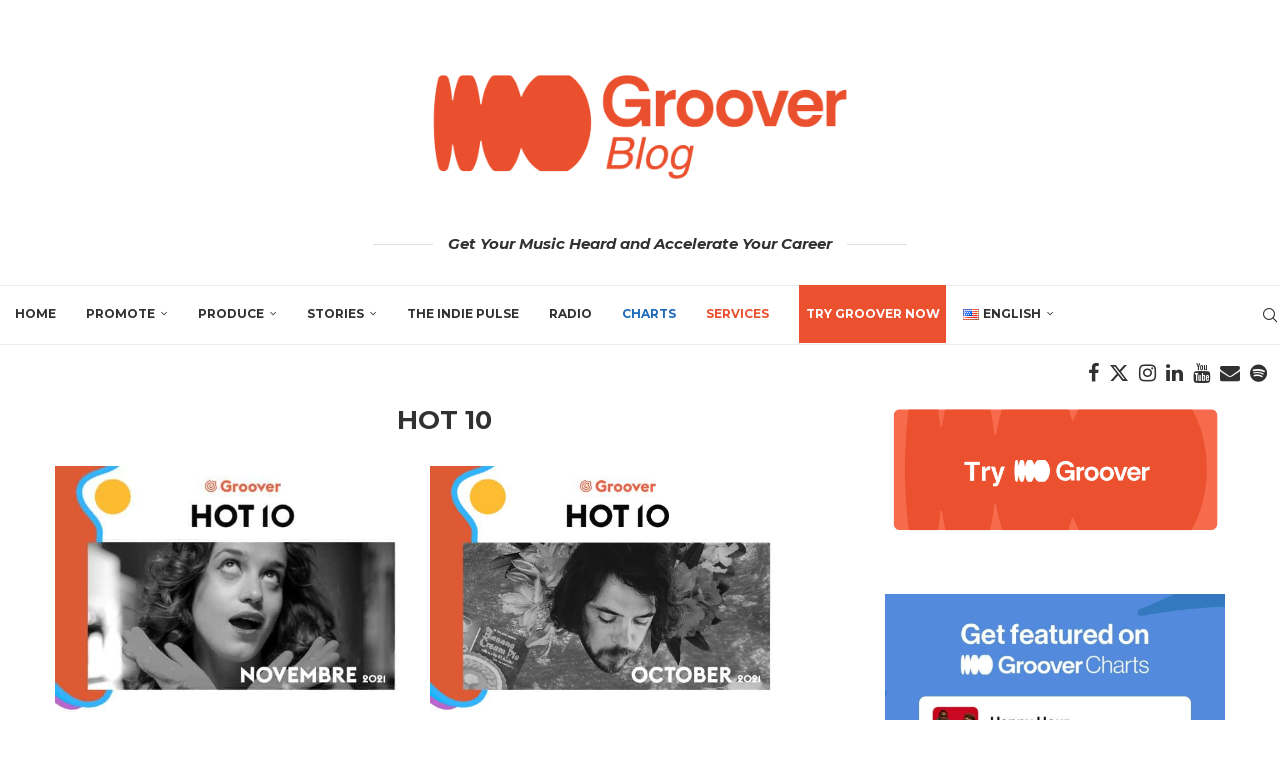

--- FILE ---
content_type: text/html; charset=UTF-8
request_url: https://blog.groover.co/en/tag/hot-10/page/2/
body_size: 26783
content:
<!DOCTYPE html>
<html lang="en-US">
<head>
<meta charset="UTF-8">
<meta http-equiv="X-UA-Compatible" content="IE=edge">
<meta name="viewport" content="width=device-width, initial-scale=1">
<link rel="profile" href="https://gmpg.org/xfn/11"/>
<link rel="alternate" type="application/rss+xml" title="Groover Blog RSS Feed" href="https://blog.groover.co/en/feed/"/>
<link rel="alternate" type="application/atom+xml" title="Groover Blog Atom Feed" href="https://blog.groover.co/en/feed/atom/"/>
<link rel="pingback" href="https://blog.groover.co/xmlrpc.php"/>
<link rel='preconnect' href='https://fonts.googleapis.com'/>
<link rel='preconnect' href='https://fonts.gstatic.com'/>
<meta http-equiv='x-dns-prefetch-control' content='on'>
<link rel='dns-prefetch' href='//fonts.googleapis.com'/>
<link rel='dns-prefetch' href='//fonts.gstatic.com'/>
<link rel='dns-prefetch' href='//s.gravatar.com'/>
<link rel='dns-prefetch' href='//www.google-analytics.com'/>
<meta name='robots' content='index, follow, max-image-preview:large, max-snippet:-1, max-video-preview:-1'/>
<style>img:is([sizes="auto" i], [sizes^="auto," i]){contain-intrinsic-size:3000px 1500px}</style>
<title>Hot 10 Archives &#8211; Page 2 of 4 &#8211; Groover Blog</title>
<link rel="canonical" href="https://blog.groover.co/en/tag/hot-10/page/2/"/>
<link rel="prev" href="https://blog.groover.co/en/tag/hot-10/"/>
<link rel="next" href="https://blog.groover.co/en/tag/hot-10/page/3/"/>
<meta property="og:locale" content="en_US"/>
<meta property="og:type" content="article"/>
<meta property="og:title" content="Archives des Hot 10"/>
<meta property="og:url" content="https://blog.groover.co/en/tag/hot-10/"/>
<meta property="og:site_name" content="Groover Blog"/>
<meta name="twitter:card" content="summary_large_image"/>
<meta name="twitter:site" content="@heygroover"/>
<script type="application/ld+json" class="yoast-schema-graph">{"@context":"https://schema.org","@graph":[{"@type":"CollectionPage","@id":"https://blog.groover.co/en/tag/hot-10/","url":"https://blog.groover.co/en/tag/hot-10/page/2/","name":"Hot 10 Archives &#8211; Page 2 of 4 &#8211; Groover Blog","isPartOf":{"@id":"https://blog.groover.co/en/#website"},"primaryImageOfPage":{"@id":"https://blog.groover.co/en/tag/hot-10/page/2/#primaryimage"},"image":{"@id":"https://blog.groover.co/en/tag/hot-10/page/2/#primaryimage"},"thumbnailUrl":"https://blog.groover.co/wp-content/uploads/2021/12/FormatWORDPRESSFR.jpg","breadcrumb":{"@id":"https://blog.groover.co/en/tag/hot-10/page/2/#breadcrumb"},"inLanguage":"en-US"},{"@type":"ImageObject","inLanguage":"en-US","@id":"https://blog.groover.co/en/tag/hot-10/page/2/#primaryimage","url":"https://blog.groover.co/wp-content/uploads/2021/12/FormatWORDPRESSFR.jpg","contentUrl":"https://blog.groover.co/wp-content/uploads/2021/12/FormatWORDPRESSFR.jpg","width":1170,"height":780},{"@type":"BreadcrumbList","@id":"https://blog.groover.co/en/tag/hot-10/page/2/#breadcrumb","itemListElement":[{"@type":"ListItem","position":1,"name":"Home","item":"https://blog.groover.co/en/"},{"@type":"ListItem","position":2,"name":"Hot 10"}]},{"@type":"WebSite","@id":"https://blog.groover.co/en/#website","url":"https://blog.groover.co/en/","name":"Groover Blog","description":"Get Your Music Heard and Accelerate Your Career","publisher":{"@id":"https://blog.groover.co/en/#organization"},"potentialAction":[{"@type":"SearchAction","target":{"@type":"EntryPoint","urlTemplate":"https://blog.groover.co/en/?s={search_term_string}"},"query-input":{"@type":"PropertyValueSpecification","valueRequired":true,"valueName":"search_term_string"}}],"inLanguage":"en-US"},{"@type":"Organization","@id":"https://blog.groover.co/en/#organization","name":"Groover Blog","url":"https://blog.groover.co/en/","logo":{"@type":"ImageObject","inLanguage":"en-US","@id":"https://blog.groover.co/en/#/schema/logo/image/","url":"https://blog.groover.co/wp-content/uploads/2024/07/GROOVER_Logo.jpg","contentUrl":"https://blog.groover.co/wp-content/uploads/2024/07/GROOVER_Logo.jpg","width":1059,"height":554,"caption":"Groover Blog"},"image":{"@id":"https://blog.groover.co/en/#/schema/logo/image/"},"sameAs":["https://www.facebook.com/HeyGroover/","https://x.com/heygroover"]}]}</script>
<link rel='dns-prefetch' href='//fonts.googleapis.com'/>
<link rel="alternate" type="application/rss+xml" title="Groover Blog &raquo; Feed" href="https://blog.groover.co/en/feed/"/>
<link rel="alternate" type="application/rss+xml" title="Groover Blog &raquo; Comments Feed" href="https://blog.groover.co/en/comments/feed/"/>
<link rel="alternate" type="application/rss+xml" title="Groover Blog &raquo; Hot 10 Tag Feed" href="https://blog.groover.co/en/tag/hot-10/feed/"/>
<style id='cf-frontend-style-inline-css'>@font-face{font-family:'Euclid Flex &#8211;semi bold v2';font-style:normal;font-weight:400;font-display:auto;src:url('https://blog.groover.co/wp-content/uploads/2020/01/EuclidFlex-Semibold-1.woff') format('woff'), url('https://blog.groover.co/wp-content/uploads/2020/01/EuclidFlex-Semibold-1.woff') format('woff');}
@font-face{font-family:'Euclid Flex &#8211;semi bold italic';font-style:normal;font-weight:400;font-display:auto;src:url('https://blog.groover.co/wp-content/uploads/2020/01/EuclidFlex-SemiboldItalic.woff2') format('woff2'), url('https://blog.groover.co/wp-content/uploads/2020/01/EuclidFlex-SemiboldItalic.woff') format('woff'), url('https://blog.groover.co/wp-content/uploads/2020/01/EuclidFlex-SemiboldItalic.ttf') format('truetype'), url('https://blog.groover.co/wp-content/uploads/2020/01/EuclidFlex-SemiboldItalic.eot?#iefix') format('embedded-opentype'), url('https://blog.groover.co/wp-content/uploads/2020/01/EuclidFlex-SemiboldItalic.svg') format('svg'), url('https://blog.groover.co/wp-content/uploads/2020/01/EuclidFlex-SemiboldItalic-2.otf') format('OpenType');}
@font-face{font-family:'Euclid Flex &#8211;semi bold';font-style:normal;font-weight:400;font-display:auto;src:url('https://blog.groover.co/wp-content/uploads/2020/01/EuclidFlex-Semibold.woff2') format('woff2'), url('https://blog.groover.co/wp-content/uploads/2020/01/EuclidFlex-Semibold.woff') format('woff'), url('https://blog.groover.co/wp-content/uploads/2020/01/EuclidFlex-Semibold.ttf') format('truetype'), url('https://blog.groover.co/wp-content/uploads/2020/01/EuclidFlex-Semibold.eot?#iefix') format('embedded-opentype'), url('https://blog.groover.co/wp-content/uploads/2020/01/EuclidFlex-Semibold.svg') format('svg'), url('https://blog.groover.co/wp-content/uploads/2020/01/EuclidFlex-Semibold-3.otf') format('OpenType');}</style>
<style>.penci-widget-folded-yes{position:relative;transition:max-height 0.5s ease;}
.penci-widget-folded-yes:after{content:"";position:absolute;bottom:0;left:0;right:0;height:30px;background:linear-gradient(transparent, rgba(255, 255, 255, 0.9));pointer-events:none;}
.widget-expanded .elementor-widget-container{max-height:none !important;transition:max-height 0.5s ease;}
.widget-expanded .elementor-widget-container::after{display:none;}
.widget-fold-button-wrapper{margin-top:15px;text-align:center;position:absolute;bottom:0;left:0;right:0;z-index:2;}
.widget-fold-button{background-color:var(--paccent-cl);color:#fff;border:none;padding:10px 20px;cursor:pointer;font-size:12px;font-weight:bold;transition:all 0.3s ease;display:inline-block;text-decoration:none;}
.widget-fold-button:hover{opacity:0.8;}</style>
<style id='classic-theme-styles-inline-css'>.wp-block-button__link{color:#fff;background-color:#32373c;border-radius:9999px;box-shadow:none;text-decoration:none;padding:calc(.667em + 2px) calc(1.333em + 2px);font-size:1.125em}.wp-block-file__button{background:#32373c;color:#fff;text-decoration:none}</style>
<style id='block-soledad-style-inline-css'>.pchead-e-block{--pcborder-cl:#dedede;--pcaccent-cl:#6eb48c}.heading1-style-1>h1,.heading1-style-2>h1,.heading2-style-1>h2,.heading2-style-2>h2,.heading3-style-1>h3,.heading3-style-2>h3,.heading4-style-1>h4,.heading4-style-2>h4,.heading5-style-1>h5,.heading5-style-2>h5{padding-bottom:8px;border-bottom:1px solid var(--pcborder-cl);overflow:hidden}.heading1-style-2>h1,.heading2-style-2>h2,.heading3-style-2>h3,.heading4-style-2>h4,.heading5-style-2>h5{border-bottom-width:0;position:relative}.heading1-style-2>h1:before,.heading2-style-2>h2:before,.heading3-style-2>h3:before,.heading4-style-2>h4:before,.heading5-style-2>h5:before{content:'';width:50px;height:2px;bottom:0;left:0;z-index:2;background:var(--pcaccent-cl);position:absolute}.heading1-style-2>h1:after,.heading2-style-2>h2:after,.heading3-style-2>h3:after,.heading4-style-2>h4:after,.heading5-style-2>h5:after{content:'';width:100%;height:2px;bottom:0;left:20px;z-index:1;background:var(--pcborder-cl);position:absolute}.heading1-style-3>h1,.heading1-style-4>h1,.heading2-style-3>h2,.heading2-style-4>h2,.heading3-style-3>h3,.heading3-style-4>h3,.heading4-style-3>h4,.heading4-style-4>h4,.heading5-style-3>h5,.heading5-style-4>h5{position:relative;padding-left:20px}.heading1-style-3>h1:before,.heading1-style-4>h1:before,.heading2-style-3>h2:before,.heading2-style-4>h2:before,.heading3-style-3>h3:before,.heading3-style-4>h3:before,.heading4-style-3>h4:before,.heading4-style-4>h4:before,.heading5-style-3>h5:before,.heading5-style-4>h5:before{width:10px;height:100%;content:'';position:absolute;top:0;left:0;bottom:0;background:var(--pcaccent-cl)}.heading1-style-4>h1,.heading2-style-4>h2,.heading3-style-4>h3,.heading4-style-4>h4,.heading5-style-4>h5{padding:10px 20px;background:#f1f1f1}.heading1-style-5>h1,.heading2-style-5>h2,.heading3-style-5>h3,.heading4-style-5>h4,.heading5-style-5>h5{position:relative;z-index:1}.heading1-style-5>h1:before,.heading2-style-5>h2:before,.heading3-style-5>h3:before,.heading4-style-5>h4:before,.heading5-style-5>h5:before{content:"";position:absolute;left:0;bottom:0;width:200px;height:50%;transform:skew(-25deg) translateX(0);background:var(--pcaccent-cl);z-index:-1;opacity:.4}.heading1-style-6>h1,.heading2-style-6>h2,.heading3-style-6>h3,.heading4-style-6>h4,.heading5-style-6>h5{text-decoration:underline;text-underline-offset:2px;text-decoration-thickness:4px;text-decoration-color:var(--pcaccent-cl)}</style>
<style id='global-styles-inline-css'>:root{--wp--preset--aspect-ratio--square:1;--wp--preset--aspect-ratio--4-3:4/3;--wp--preset--aspect-ratio--3-4:3/4;--wp--preset--aspect-ratio--3-2:3/2;--wp--preset--aspect-ratio--2-3:2/3;--wp--preset--aspect-ratio--16-9:16/9;--wp--preset--aspect-ratio--9-16:9/16;--wp--preset--color--black:#000000;--wp--preset--color--cyan-bluish-gray:#abb8c3;--wp--preset--color--white:#ffffff;--wp--preset--color--pale-pink:#f78da7;--wp--preset--color--vivid-red:#cf2e2e;--wp--preset--color--luminous-vivid-orange:#ff6900;--wp--preset--color--luminous-vivid-amber:#fcb900;--wp--preset--color--light-green-cyan:#7bdcb5;--wp--preset--color--vivid-green-cyan:#00d084;--wp--preset--color--pale-cyan-blue:#8ed1fc;--wp--preset--color--vivid-cyan-blue:#0693e3;--wp--preset--color--vivid-purple:#9b51e0;--wp--preset--gradient--vivid-cyan-blue-to-vivid-purple:linear-gradient(135deg,rgba(6,147,227,1) 0%,rgb(155,81,224) 100%);--wp--preset--gradient--light-green-cyan-to-vivid-green-cyan:linear-gradient(135deg,rgb(122,220,180) 0%,rgb(0,208,130) 100%);--wp--preset--gradient--luminous-vivid-amber-to-luminous-vivid-orange:linear-gradient(135deg,rgba(252,185,0,1) 0%,rgba(255,105,0,1) 100%);--wp--preset--gradient--luminous-vivid-orange-to-vivid-red:linear-gradient(135deg,rgba(255,105,0,1) 0%,rgb(207,46,46) 100%);--wp--preset--gradient--very-light-gray-to-cyan-bluish-gray:linear-gradient(135deg,rgb(238,238,238) 0%,rgb(169,184,195) 100%);--wp--preset--gradient--cool-to-warm-spectrum:linear-gradient(135deg,rgb(74,234,220) 0%,rgb(151,120,209) 20%,rgb(207,42,186) 40%,rgb(238,44,130) 60%,rgb(251,105,98) 80%,rgb(254,248,76) 100%);--wp--preset--gradient--blush-light-purple:linear-gradient(135deg,rgb(255,206,236) 0%,rgb(152,150,240) 100%);--wp--preset--gradient--blush-bordeaux:linear-gradient(135deg,rgb(254,205,165) 0%,rgb(254,45,45) 50%,rgb(107,0,62) 100%);--wp--preset--gradient--luminous-dusk:linear-gradient(135deg,rgb(255,203,112) 0%,rgb(199,81,192) 50%,rgb(65,88,208) 100%);--wp--preset--gradient--pale-ocean:linear-gradient(135deg,rgb(255,245,203) 0%,rgb(182,227,212) 50%,rgb(51,167,181) 100%);--wp--preset--gradient--electric-grass:linear-gradient(135deg,rgb(202,248,128) 0%,rgb(113,206,126) 100%);--wp--preset--gradient--midnight:linear-gradient(135deg,rgb(2,3,129) 0%,rgb(40,116,252) 100%);--wp--preset--font-size--small:12px;--wp--preset--font-size--medium:20px;--wp--preset--font-size--large:32px;--wp--preset--font-size--x-large:42px;--wp--preset--font-size--normal:14px;--wp--preset--font-size--huge:42px;--wp--preset--spacing--20:0.44rem;--wp--preset--spacing--30:0.67rem;--wp--preset--spacing--40:1rem;--wp--preset--spacing--50:1.5rem;--wp--preset--spacing--60:2.25rem;--wp--preset--spacing--70:3.38rem;--wp--preset--spacing--80:5.06rem;--wp--preset--shadow--natural:6px 6px 9px rgba(0, 0, 0, 0.2);--wp--preset--shadow--deep:12px 12px 50px rgba(0, 0, 0, 0.4);--wp--preset--shadow--sharp:6px 6px 0px rgba(0, 0, 0, 0.2);--wp--preset--shadow--outlined:6px 6px 0px -3px rgba(255, 255, 255, 1), 6px 6px rgba(0, 0, 0, 1);--wp--preset--shadow--crisp:6px 6px 0px rgba(0, 0, 0, 1);}:where(.is-layout-flex){gap:0.5em;}:where(.is-layout-grid){gap:0.5em;}body .is-layout-flex{display:flex;}.is-layout-flex{flex-wrap:wrap;align-items:center;}.is-layout-flex > :is(*, div){margin:0;}body .is-layout-grid{display:grid;}.is-layout-grid > :is(*, div){margin:0;}:where(.wp-block-columns.is-layout-flex){gap:2em;}:where(.wp-block-columns.is-layout-grid){gap:2em;}:where(.wp-block-post-template.is-layout-flex){gap:1.25em;}:where(.wp-block-post-template.is-layout-grid){gap:1.25em;}.has-black-color{color:var(--wp--preset--color--black) !important;}.has-cyan-bluish-gray-color{color:var(--wp--preset--color--cyan-bluish-gray) !important;}.has-white-color{color:var(--wp--preset--color--white) !important;}.has-pale-pink-color{color:var(--wp--preset--color--pale-pink) !important;}.has-vivid-red-color{color:var(--wp--preset--color--vivid-red) !important;}.has-luminous-vivid-orange-color{color:var(--wp--preset--color--luminous-vivid-orange) !important;}.has-luminous-vivid-amber-color{color:var(--wp--preset--color--luminous-vivid-amber) !important;}.has-light-green-cyan-color{color:var(--wp--preset--color--light-green-cyan) !important;}.has-vivid-green-cyan-color{color:var(--wp--preset--color--vivid-green-cyan) !important;}.has-pale-cyan-blue-color{color:var(--wp--preset--color--pale-cyan-blue) !important;}.has-vivid-cyan-blue-color{color:var(--wp--preset--color--vivid-cyan-blue) !important;}.has-vivid-purple-color{color:var(--wp--preset--color--vivid-purple) !important;}.has-black-background-color{background-color:var(--wp--preset--color--black) !important;}.has-cyan-bluish-gray-background-color{background-color:var(--wp--preset--color--cyan-bluish-gray) !important;}.has-white-background-color{background-color:var(--wp--preset--color--white) !important;}.has-pale-pink-background-color{background-color:var(--wp--preset--color--pale-pink) !important;}.has-vivid-red-background-color{background-color:var(--wp--preset--color--vivid-red) !important;}.has-luminous-vivid-orange-background-color{background-color:var(--wp--preset--color--luminous-vivid-orange) !important;}.has-luminous-vivid-amber-background-color{background-color:var(--wp--preset--color--luminous-vivid-amber) !important;}.has-light-green-cyan-background-color{background-color:var(--wp--preset--color--light-green-cyan) !important;}.has-vivid-green-cyan-background-color{background-color:var(--wp--preset--color--vivid-green-cyan) !important;}.has-pale-cyan-blue-background-color{background-color:var(--wp--preset--color--pale-cyan-blue) !important;}.has-vivid-cyan-blue-background-color{background-color:var(--wp--preset--color--vivid-cyan-blue) !important;}.has-vivid-purple-background-color{background-color:var(--wp--preset--color--vivid-purple) !important;}.has-black-border-color{border-color:var(--wp--preset--color--black) !important;}.has-cyan-bluish-gray-border-color{border-color:var(--wp--preset--color--cyan-bluish-gray) !important;}.has-white-border-color{border-color:var(--wp--preset--color--white) !important;}.has-pale-pink-border-color{border-color:var(--wp--preset--color--pale-pink) !important;}.has-vivid-red-border-color{border-color:var(--wp--preset--color--vivid-red) !important;}.has-luminous-vivid-orange-border-color{border-color:var(--wp--preset--color--luminous-vivid-orange) !important;}.has-luminous-vivid-amber-border-color{border-color:var(--wp--preset--color--luminous-vivid-amber) !important;}.has-light-green-cyan-border-color{border-color:var(--wp--preset--color--light-green-cyan) !important;}.has-vivid-green-cyan-border-color{border-color:var(--wp--preset--color--vivid-green-cyan) !important;}.has-pale-cyan-blue-border-color{border-color:var(--wp--preset--color--pale-cyan-blue) !important;}.has-vivid-cyan-blue-border-color{border-color:var(--wp--preset--color--vivid-cyan-blue) !important;}.has-vivid-purple-border-color{border-color:var(--wp--preset--color--vivid-purple) !important;}.has-vivid-cyan-blue-to-vivid-purple-gradient-background{background:var(--wp--preset--gradient--vivid-cyan-blue-to-vivid-purple) !important;}.has-light-green-cyan-to-vivid-green-cyan-gradient-background{background:var(--wp--preset--gradient--light-green-cyan-to-vivid-green-cyan) !important;}.has-luminous-vivid-amber-to-luminous-vivid-orange-gradient-background{background:var(--wp--preset--gradient--luminous-vivid-amber-to-luminous-vivid-orange) !important;}.has-luminous-vivid-orange-to-vivid-red-gradient-background{background:var(--wp--preset--gradient--luminous-vivid-orange-to-vivid-red) !important;}.has-very-light-gray-to-cyan-bluish-gray-gradient-background{background:var(--wp--preset--gradient--very-light-gray-to-cyan-bluish-gray) !important;}.has-cool-to-warm-spectrum-gradient-background{background:var(--wp--preset--gradient--cool-to-warm-spectrum) !important;}.has-blush-light-purple-gradient-background{background:var(--wp--preset--gradient--blush-light-purple) !important;}.has-blush-bordeaux-gradient-background{background:var(--wp--preset--gradient--blush-bordeaux) !important;}.has-luminous-dusk-gradient-background{background:var(--wp--preset--gradient--luminous-dusk) !important;}.has-pale-ocean-gradient-background{background:var(--wp--preset--gradient--pale-ocean) !important;}.has-electric-grass-gradient-background{background:var(--wp--preset--gradient--electric-grass) !important;}.has-midnight-gradient-background{background:var(--wp--preset--gradient--midnight) !important;}.has-small-font-size{font-size:var(--wp--preset--font-size--small) !important;}.has-medium-font-size{font-size:var(--wp--preset--font-size--medium) !important;}.has-large-font-size{font-size:var(--wp--preset--font-size--large) !important;}.has-x-large-font-size{font-size:var(--wp--preset--font-size--x-large) !important;}:where(.wp-block-post-template.is-layout-flex){gap:1.25em;}:where(.wp-block-post-template.is-layout-grid){gap:1.25em;}:where(.wp-block-columns.is-layout-flex){gap:2em;}:where(.wp-block-columns.is-layout-grid){gap:2em;}:root :where(.wp-block-pullquote){font-size:1.5em;line-height:1.6;}</style>
<link rel="stylesheet" type="text/css" href="//blog.groover.co/wp-content/cache/wpfc-minified/dg0dbr9o/hu6mn.css" media="all"/>
<link rel='stylesheet' id='elementor-post-11549-css' href='https://blog.groover.co/wp-content/uploads/elementor/css/post-11549.css?ver=1768960845' type='text/css' media='all'/>
<link rel="stylesheet" type="text/css" href="//blog.groover.co/wp-content/cache/wpfc-minified/du7j7zxn/hu6mn.css" media="all"/>
<link rel="https://api.w.org/" href="https://blog.groover.co/wp-json/"/><link rel="alternate" title="JSON" type="application/json" href="https://blog.groover.co/wp-json/wp/v2/tags/1757"/><link rel="EditURI" type="application/rsd+xml" title="RSD" href="https://blog.groover.co/xmlrpc.php?rsd"/>
<style id="penci-custom-style">body{--pcbg-cl:#fff;--pctext-cl:#313131;--pcborder-cl:#dedede;--pcheading-cl:#313131;--pcmeta-cl:#888888;--pcaccent-cl:#6eb48c;--pcbody-font:'PT Serif', serif;--pchead-font:'Raleway', sans-serif;--pchead-wei:bold;--pcava_bdr:10px;--pcajs_fvw:470px;--pcajs_fvmw:220px;}
.single.penci-body-single-style-5 #header, .single.penci-body-single-style-6 #header, .single.penci-body-single-style-10 #header, .single.penci-body-single-style-5 .pc-wrapbuilder-header, .single.penci-body-single-style-6 .pc-wrapbuilder-header, .single.penci-body-single-style-10 .pc-wrapbuilder-header{--pchd-mg:40px;}
.fluid-width-video-wrapper > div{position:absolute;left:0;right:0;top:0;width:100%;height:100%;}
.yt-video-place{position:relative;text-align:center;}
.yt-video-place.embed-responsive .start-video{display:block;top:0;left:0;bottom:0;right:0;position:absolute;transform:none;}
.yt-video-place.embed-responsive .start-video img{margin:0;padding:0;top:50%;display:inline-block;position:absolute;left:50%;transform:translate(-50%, -50%);width:68px;height:auto;}
.mfp-bg{top:0;left:0;width:100%;height:100%;z-index:9999999;overflow:hidden;position:fixed;background:#0b0b0b;opacity:.8;filter:alpha(opacity=80)}
.mfp-wrap{top:0;left:0;width:100%;height:100%;z-index:9999999;position:fixed;outline:none !important;-webkit-backface-visibility:hidden}
body{--pchead-font:'Montserrat', sans-serif;}
body { --pcbody-font: 'Open Sans', sans-serif; }
p{line-height:1.8;}
.header-slogan .header-slogan-text{font-family:'Montserrat', sans-serif;}
.penci-hide-tagupdated{display:none !important;}
.header-slogan .header-slogan-text{font-style:italic;}
.header-slogan .header-slogan-text{font-weight:bold;}
.header-slogan .header-slogan-text{font-size:15px;}
body, .widget ul li a{font-size:16px;}
.widget ul li, .widget ol li, .post-entry, p, .post-entry p{font-size:16px;line-height:1.8;}
.archive-box span, .archive-box h1{font-size:26px;}
@media only screen and (max-width: 479px){ .archive-box span, .archive-box h1{font-size:18px;}
} body{--pchead-wei:600;}
.featured-area.featured-style-42 .item-inner-content, .featured-style-41 .swiper-slide, .slider-40-wrapper .nav-thumb-creative .thumb-container:after,.penci-slider44-t-item:before,.penci-slider44-main-wrapper .item, .featured-area .penci-image-holder, .featured-area .penci-slider4-overlay, .featured-area .penci-slide-overlay .overlay-link, .featured-style-29 .featured-slider-overlay, .penci-slider38-overlay{border-radius:;-webkit-border-radius:;}
.penci-featured-content-right:before{border-top-right-radius:;border-bottom-right-radius:;}
.penci-flat-overlay .penci-slide-overlay .penci-mag-featured-content:before{border-bottom-left-radius:;border-bottom-right-radius:;}
.container-single .post-image{border-radius:;-webkit-border-radius:;}
.penci-mega-post-inner, .penci-mega-thumbnail .penci-image-holder{border-radius:;-webkit-border-radius:;}
#navigation .menu > li > a, #navigation ul.menu ul.sub-menu li > a, .navigation ul.menu ul.sub-menu li > a, .penci-menu-hbg .menu li a, #sidebar-nav .menu li a, #navigation .penci-megamenu .penci-mega-child-categories a, .navigation .penci-megamenu .penci-mega-child-categories a{font-weight:600;}
body.penci-body-boxed{background-image:url(https://heygroover.com/blog/wp-content/uploads/2018/01/ecailles.png);}
body.penci-body-boxed{background-repeat:repeat;}
body.penci-body-boxed{background-size:auto;}
#header .inner-header .container{padding:30px 0;}
#logo a{max-width:450px;width:100%;}
@media only screen and (max-width: 960px) and (min-width: 768px){ #logo img{max-width:100%;}
} .editor-styles-wrapper, body{--pcaccent-cl:#313131;}
.penci-menuhbg-toggle:hover .lines-button:after, .penci-menuhbg-toggle:hover .penci-lines:before, .penci-menuhbg-toggle:hover .penci-lines:after,.tags-share-box.tags-share-box-s2 .post-share-plike,.penci-video_playlist .penci-playlist-title,.pencisc-column-2.penci-video_playlist .penci-video-nav .playlist-panel-item, .pencisc-column-1.penci-video_playlist .penci-video-nav .playlist-panel-item,.penci-video_playlist .penci-custom-scroll::-webkit-scrollbar-thumb, .pencisc-button, .post-entry .pencisc-button, .penci-dropcap-box, .penci-dropcap-circle, .penci-login-register input[type="submit"]:hover, .penci-ld .penci-ldin:before, .penci-ldspinner > div{background:#313131;}
a, .post-entry .penci-portfolio-filter ul li a:hover, .penci-portfolio-filter ul li a:hover, .penci-portfolio-filter ul li.active a, .post-entry .penci-portfolio-filter ul li.active a, .penci-countdown .countdown-amount, .archive-box h1, .post-entry a, .container.penci-breadcrumb span a:hover,.container.penci-breadcrumb a:hover, .post-entry blockquote:before, .post-entry blockquote cite, .post-entry blockquote .author, .wpb_text_column blockquote:before, .wpb_text_column blockquote cite, .wpb_text_column blockquote .author, .penci-pagination a:hover, ul.penci-topbar-menu > li a:hover, div.penci-topbar-menu > ul > li a:hover, .penci-recipe-heading a.penci-recipe-print,.penci-review-metas .penci-review-btnbuy, .main-nav-social a:hover, .widget-social .remove-circle a:hover i, .penci-recipe-index .cat > a.penci-cat-name, #bbpress-forums li.bbp-body ul.forum li.bbp-forum-info a:hover, #bbpress-forums li.bbp-body ul.topic li.bbp-topic-title a:hover, #bbpress-forums li.bbp-body ul.forum li.bbp-forum-info .bbp-forum-content a, #bbpress-forums li.bbp-body ul.topic p.bbp-topic-meta a, #bbpress-forums .bbp-breadcrumb a:hover, #bbpress-forums .bbp-forum-freshness a:hover, #bbpress-forums .bbp-topic-freshness a:hover, #buddypress ul.item-list li div.item-title a, #buddypress ul.item-list li h4 a, #buddypress .activity-header a:first-child, #buddypress .comment-meta a:first-child, #buddypress .acomment-meta a:first-child, div.bbp-template-notice a:hover, .penci-menu-hbg .menu li a .indicator:hover, .penci-menu-hbg .menu li a:hover, #sidebar-nav .menu li a:hover, .penci-rlt-popup .rltpopup-meta .rltpopup-title:hover, .penci-video_playlist .penci-video-playlist-item .penci-video-title:hover, .penci_list_shortcode li:before, .penci-dropcap-box-outline, .penci-dropcap-circle-outline, .penci-dropcap-regular, .penci-dropcap-bold{color:#313131;}
.penci-home-popular-post ul.slick-dots li button:hover, .penci-home-popular-post ul.slick-dots li.slick-active button, .post-entry blockquote .author span:after, .error-image:after, .error-404 .go-back-home a:after, .penci-header-signup-form, .woocommerce span.onsale, .woocommerce #respond input#submit:hover, .woocommerce a.button:hover, .woocommerce button.button:hover, .woocommerce input.button:hover, .woocommerce nav.woocommerce-pagination ul li span.current, .woocommerce div.product .entry-summary div[itemprop="description"]:before, .woocommerce div.product .entry-summary div[itemprop="description"] blockquote .author span:after, .woocommerce div.product .woocommerce-tabs #tab-description blockquote .author span:after, .woocommerce #respond input#submit.alt:hover, .woocommerce a.button.alt:hover, .woocommerce button.button.alt:hover, .woocommerce input.button.alt:hover, .pcheader-icon.shoping-cart-icon > a > span, #penci-demobar .buy-button, #penci-demobar .buy-button:hover, .penci-recipe-heading a.penci-recipe-print:hover,.penci-review-metas .penci-review-btnbuy:hover, .penci-review-process span, .penci-review-score-total, #navigation.menu-style-2 ul.menu ul.sub-menu:before, #navigation.menu-style-2 .menu ul ul.sub-menu:before, .penci-go-to-top-floating, .post-entry.blockquote-style-2 blockquote:before, #bbpress-forums #bbp-search-form .button, #bbpress-forums #bbp-search-form .button:hover, .wrapper-boxed .bbp-pagination-links span.current, #bbpress-forums #bbp_reply_submit:hover, #bbpress-forums #bbp_topic_submit:hover,#main .bbp-login-form .bbp-submit-wrapper button[type="submit"]:hover, #buddypress .dir-search input[type=submit], #buddypress .groups-members-search input[type=submit], #buddypress button:hover, #buddypress a.button:hover, #buddypress a.button:focus, #buddypress input[type=button]:hover, #buddypress input[type=reset]:hover, #buddypress ul.button-nav li a:hover, #buddypress ul.button-nav li.current a, #buddypress div.generic-button a:hover, #buddypress .comment-reply-link:hover, #buddypress input[type=submit]:hover, #buddypress div.pagination .pagination-links .current, #buddypress div.item-list-tabs ul li.selected a, #buddypress div.item-list-tabs ul li.current a, #buddypress div.item-list-tabs ul li a:hover, #buddypress table.notifications thead tr, #buddypress table.notifications-settings thead tr, #buddypress table.profile-settings thead tr, #buddypress table.profile-fields thead tr, #buddypress table.wp-profile-fields thead tr, #buddypress table.messages-notices thead tr, #buddypress table.forum thead tr, #buddypress input[type=submit]{background-color:#313131;}
.penci-pagination ul.page-numbers li span.current, #comments_pagination span{color:#fff;background:#313131;border-color:#313131;}
.footer-instagram h4.footer-instagram-title > span:before, .woocommerce nav.woocommerce-pagination ul li span.current, .penci-pagination.penci-ajax-more a.penci-ajax-more-button:hover, .penci-recipe-heading a.penci-recipe-print:hover,.penci-review-metas .penci-review-btnbuy:hover, .home-featured-cat-content.style-14 .magcat-padding:before, .wrapper-boxed .bbp-pagination-links span.current, #buddypress .dir-search input[type=submit], #buddypress .groups-members-search input[type=submit], #buddypress button:hover, #buddypress a.button:hover, #buddypress a.button:focus, #buddypress input[type=button]:hover, #buddypress input[type=reset]:hover, #buddypress ul.button-nav li a:hover, #buddypress ul.button-nav li.current a, #buddypress div.generic-button a:hover, #buddypress .comment-reply-link:hover, #buddypress input[type=submit]:hover, #buddypress div.pagination .pagination-links .current, #buddypress input[type=submit], form.pc-searchform.penci-hbg-search-form input.search-input:hover, form.pc-searchform.penci-hbg-search-form input.search-input:focus, .penci-dropcap-box-outline, .penci-dropcap-circle-outline{border-color:#313131;}
.woocommerce .woocommerce-error, .woocommerce .woocommerce-info, .woocommerce .woocommerce-message{border-top-color:#313131;}
.penci-slider ol.penci-control-nav li a.penci-active, .penci-slider ol.penci-control-nav li a:hover, .penci-related-carousel .penci-owl-dot.active span, .penci-owl-carousel-slider .penci-owl-dot.active span{border-color:#313131;background-color:#313131;}
.woocommerce .woocommerce-message:before, .woocommerce form.checkout table.shop_table .order-total .amount, .woocommerce ul.products li.product .price ins, .woocommerce ul.products li.product .price, .woocommerce div.product p.price ins, .woocommerce div.product span.price ins, .woocommerce div.product p.price, .woocommerce div.product .entry-summary div[itemprop="description"] blockquote:before, .woocommerce div.product .woocommerce-tabs #tab-description blockquote:before, .woocommerce div.product .entry-summary div[itemprop="description"] blockquote cite, .woocommerce div.product .entry-summary div[itemprop="description"] blockquote .author, .woocommerce div.product .woocommerce-tabs #tab-description blockquote cite, .woocommerce div.product .woocommerce-tabs #tab-description blockquote .author, .woocommerce div.product .product_meta > span a:hover, .woocommerce div.product .woocommerce-tabs ul.tabs li.active, .woocommerce ul.cart_list li .amount, .woocommerce ul.product_list_widget li .amount, .woocommerce table.shop_table td.product-name a:hover, .woocommerce table.shop_table td.product-price span, .woocommerce table.shop_table td.product-subtotal span, .woocommerce-cart .cart-collaterals .cart_totals table td .amount, .woocommerce .woocommerce-info:before, .woocommerce div.product span.price, .penci-container-inside.penci-breadcrumb span a:hover,.penci-container-inside.penci-breadcrumb a:hover{color:#313131;}
.standard-content .penci-more-link.penci-more-link-button a.more-link, .penci-readmore-btn.penci-btn-make-button a, .penci-featured-cat-seemore.penci-btn-make-button a{background-color:#313131;color:#fff;}
.penci-vernav-toggle:before{border-top-color:#313131;color:#fff;}
.penci-top-bar, .penci-topbar-trending .penci-owl-carousel .owl-item, ul.penci-topbar-menu ul.sub-menu, div.penci-topbar-menu > ul ul.sub-menu, .pctopbar-login-btn .pclogin-sub{background-color:#f5f5f5;}
.headline-title.nticker-style-3:after{border-color:#f5f5f5;}
.headline-title{background-color:#313131;}
.headline-title.nticker-style-2:after, .headline-title.nticker-style-4:after{border-color:#313131;}
a.penci-topbar-post-title{color:#313131;}
a.penci-topbar-post-title:hover{color:#818181;}
ul.penci-topbar-menu > li a, div.penci-topbar-menu > ul > li a{color:#313131;}
ul.penci-topbar-menu ul.sub-menu, div.penci-topbar-menu > ul ul.sub-menu{background-color:#ffffff;}
ul.penci-topbar-menu > li a:hover, div.penci-topbar-menu > ul > li a:hover{color:#818181;}
ul.penci-topbar-menu ul.sub-menu li a, div.penci-topbar-menu > ul ul.sub-menu li a, ul.penci-topbar-menu > li > ul.sub-menu > li:first-child, div.penci-topbar-menu > ul > li > ul.sub-menu > li:first-child{border-color:#dedede;}
.penci-topbar-social a{color:#313131;}
.penci-topbar-social a:hover{color:#818181;}
#penci-login-popup:before{opacity:;}
#navigation ul.menu > li > a:before, #navigation .menu > ul > li > a:before{content:none;}
.navigation .menu > li > a:hover, .navigation .menu li.current-menu-item > a, .navigation .menu > li.current_page_item > a, .navigation .menu > li:hover > a, .navigation .menu > li.current-menu-ancestor > a, .navigation .menu > li.current-menu-item > a, .navigation .menu .sub-menu li a:hover, .navigation .menu .sub-menu li.current-menu-item > a, .navigation .sub-menu li:hover > a, #navigation .menu > li > a:hover, #navigation .menu li.current-menu-item > a, #navigation .menu > li.current_page_item > a, #navigation .menu > li:hover > a, #navigation .menu > li.current-menu-ancestor > a, #navigation .menu > li.current-menu-item > a, #navigation .menu .sub-menu li a:hover, #navigation .menu .sub-menu li.current-menu-item > a, #navigation .sub-menu li:hover > a{color:#818181;}
.navigation ul.menu > li > a:before, .navigation .menu > ul > li > a:before, #navigation ul.menu > li > a:before, #navigation .menu > ul > li > a:before{background:#818181;}
.navigation .menu ul.sub-menu li .pcmis-2 .penci-mega-post a:hover, .navigation .penci-megamenu .penci-mega-child-categories a.cat-active, .navigation .menu .penci-megamenu .penci-mega-child-categories a:hover, .navigation .menu .penci-megamenu .penci-mega-latest-posts .penci-mega-post a:hover, #navigation .menu ul.sub-menu li .pcmis-2 .penci-mega-post a:hover, #navigation .penci-megamenu .penci-mega-child-categories a.cat-active, #navigation .menu .penci-megamenu .penci-mega-child-categories a:hover, #navigation .menu .penci-megamenu .penci-mega-latest-posts .penci-mega-post a:hover{color:#313131;}
#navigation .penci-megamenu .penci-mega-thumbnail .mega-cat-name{background:#313131;}
.header-social a i, .main-nav-social a{font-size:20px;}
.header-social a svg, .main-nav-social a svg{width:20px;}
#navigation .menu .sub-menu li a:hover, #navigation .menu .sub-menu li.current-menu-item > a, #navigation .sub-menu li:hover > a{color:#818181;}
#navigation.menu-style-2 ul.menu ul.sub-menu:before, #navigation.menu-style-2 .menu ul ul.sub-menu:before{background-color:#e0e0e0;}
.penci-featured-content .feat-text h3 a, .featured-style-35 .feat-text-right h3 a, .featured-style-4 .penci-featured-content .feat-text h3 a, .penci-mag-featured-content h3 a, .pencislider-container .pencislider-content .pencislider-title{text-transform:none;}
.widget_categories ul li.cat-item-6810, .widget_categories select option[value="6810"], .widget_tag_cloud .tag-cloud-link.tag-link-6810{display:none;}
.penci-header-signup-form{padding-top:px;padding-bottom:px;}
.penci-header-signup-form{background-color:#313131;}
.header-social a:hover i, .main-nav-social a:hover, .penci-menuhbg-toggle:hover .lines-button:after, .penci-menuhbg-toggle:hover .penci-lines:before, .penci-menuhbg-toggle:hover .penci-lines:after{color:#616161;}
#sidebar-nav .menu li a:hover, .header-social.sidebar-nav-social a:hover i, #sidebar-nav .menu li a .indicator:hover, #sidebar-nav .menu .sub-menu li a .indicator:hover{color:#818181;}
#sidebar-nav-logo:before{background-color:#818181;}
.penci-slide-overlay .overlay-link, .penci-slider38-overlay, .penci-flat-overlay .penci-slide-overlay .penci-mag-featured-content:before, .slider-40-wrapper .list-slider-creative .item-slider-creative .img-container:before{opacity:;}
.penci-item-mag:hover .penci-slide-overlay .overlay-link, .featured-style-38 .item:hover .penci-slider38-overlay, .penci-flat-overlay .penci-item-mag:hover .penci-slide-overlay .penci-mag-featured-content:before{opacity:;}
.penci-featured-content .featured-slider-overlay{opacity:;}
.slider-40-wrapper .list-slider-creative .item-slider-creative:hover .img-container:before{opacity:;}
.penci-43-slider-item div .featured-cat a, .penci-featured-content .feat-text .featured-cat a, .penci-mag-featured-content .cat > a.penci-cat-name, .featured-style-35 .cat > a.penci-cat-name{color:#ffffff;}
.penci-mag-featured-content .cat > a.penci-cat-name:after, .penci-featured-content .cat > a.penci-cat-name:after, .featured-style-35 .cat > a.penci-cat-name:after{border-color:#ffffff;}
.penci-43-slider-item div .featured-cat a:hover, .penci-featured-content .feat-text .featured-cat a:hover, .penci-mag-featured-content .cat > a.penci-cat-name:hover, .featured-style-35 .cat > a.penci-cat-name:hover{color:#818181;}
.featured-style-29 .featured-slider-overlay{opacity:;}
.penci-standard-cat .cat > a.penci-cat-name{color:#313131;}
.penci-standard-cat .cat:before, .penci-standard-cat .cat:after{background-color:#313131;}
.standard-content .penci-post-box-meta .penci-post-share-box a:hover, .standard-content .penci-post-box-meta .penci-post-share-box a.liked{color:#818181;}
.header-standard .post-entry a:hover, .header-standard .author-post span a:hover, .standard-content a, .standard-content .post-entry a, .standard-post-entry a.more-link:hover, .penci-post-box-meta .penci-box-meta a:hover, .standard-content .post-entry blockquote:before, .post-entry blockquote cite, .post-entry blockquote .author, .standard-content-special .author-quote span, .standard-content-special .format-post-box .post-format-icon i, .standard-content-special .format-post-box .dt-special a:hover, .standard-content .penci-more-link a.more-link, .standard-content .penci-post-box-meta .penci-box-meta a:hover{color:#313131;}
.standard-content .penci-more-link.penci-more-link-button a.more-link{background-color:#313131;color:#fff;}
.standard-content-special .author-quote span:before, .standard-content-special .author-quote span:after, .standard-content .post-entry ul li:before, .post-entry blockquote .author span:after, .header-standard:after{background-color:#313131;}
.penci-more-link a.more-link:before, .penci-more-link a.more-link:after{border-color:#313131;}
.penci-featured-infor .cat a.penci-cat-name, .penci-grid .cat a.penci-cat-name, .penci-masonry .cat a.penci-cat-name, .penci-featured-infor .cat a.penci-cat-name{color:#313131;}
.penci-featured-infor .cat a.penci-cat-name:after, .penci-grid .cat a.penci-cat-name:after, .penci-masonry .cat a.penci-cat-name:after, .penci-featured-infor .cat a.penci-cat-name:after{border-color:#313131;}
.penci-post-share-box a.liked, .penci-post-share-box a:hover{color:#414141;}
.overlay-post-box-meta .overlay-share a:hover, .overlay-author a:hover, .penci-grid .standard-content-special .format-post-box .dt-special a:hover, .grid-post-box-meta span a:hover, .grid-post-box-meta span a.comment-link:hover, .penci-grid .standard-content-special .author-quote span, .penci-grid .standard-content-special .format-post-box .post-format-icon i, .grid-mixed .penci-post-box-meta .penci-box-meta a:hover{color:#313131;}
.penci-grid .standard-content-special .author-quote span:before, .penci-grid .standard-content-special .author-quote span:after, .grid-header-box:after, .list-post .header-list-style:after{background-color:#313131;}
.penci-grid .post-box-meta span:after, .penci-masonry .post-box-meta span:after{border-color:#313131;}
.penci-readmore-btn.penci-btn-make-button a{background-color:#313131;color:#fff;}
.penci-grid li.typography-style .overlay-typography{opacity:;}
.penci-grid li.typography-style:hover .overlay-typography{opacity:;}
.penci-grid li.typography-style .item .main-typography h2 a:hover{color:#313131;}
.penci-grid li.typography-style .grid-post-box-meta span a:hover{color:#313131;}
.overlay-header-box .cat > a.penci-cat-name:hover{color:#313131;}
.header-standard h2 a, .overlay-header-box .overlay-title a, .penci-featured-infor .penci-entry-title, .grid-mixed .mixed-detail h2 a, .pc_titlebig_standard{font-size:28px;}@media only screen and (max-width: 479px){.header-standard h2 a, .overlay-header-box .overlay-title a, .penci-featured-infor .penci-entry-title, .grid-mixed .mixed-detail h2 a, .pc_titlebig_standard{font-size:24px;}} .penci-grid li .item h2 a, .penci-masonry .item-masonry h2 a, .penci_grid_title a{font-size:24px;}@media only screen and (max-width: 479px){.penci-grid li .item h2 a, .penci-masonry .item-masonry h2 a, .penci_grid_title a{font-size:24px;}} .penci-sidebar-content .penci-border-arrow .inner-arrow{font-size:13px;}
.penci-sidebar-content.style-25 .inner-arrow, .penci-sidebar-content.style-25 .widget-title, .penci-sidebar-content.style-11 .penci-border-arrow .inner-arrow, .penci-sidebar-content.style-12 .penci-border-arrow .inner-arrow, .penci-sidebar-content.style-14 .penci-border-arrow .inner-arrow:before, .penci-sidebar-content.style-13 .penci-border-arrow .inner-arrow, .penci-sidebar-content.style-30 .widget-title > span, .penci-sidebar-content .penci-border-arrow .inner-arrow, .penci-sidebar-content.style-15 .penci-border-arrow .inner-arrow{background-color:#f5f5f5;}
.penci-sidebar-content.style-2 .penci-border-arrow:after{border-top-color:#f5f5f5;}
.penci-sidebar-content.style-28 .widget-title,.penci-sidebar-content.style-30 .widget-title{--pcaccent-cl:#f5f5f5;}
.penci-sidebar-content.style-25 .widget-title span{--pcheading-cl:#f5f5f5;}
.penci-sidebar-content.style-29 .widget-title > span,.penci-sidebar-content.style-26 .widget-title,.penci-sidebar-content.style-30 .widget-title{--pcborder-cl:#f5f5f5;}
.penci-sidebar-content.style-24 .widget-title>span, .penci-sidebar-content.style-23 .widget-title>span, .penci-sidebar-content.style-29 .widget-title > span, .penci-sidebar-content.style-22 .widget-title,.penci-sidebar-content.style-21 .widget-title span{--pcaccent-cl:#f5f5f5;}
.penci-sidebar-content .penci-border-arrow .inner-arrow, .penci-sidebar-content.style-4 .penci-border-arrow .inner-arrow:before, .penci-sidebar-content.style-4 .penci-border-arrow .inner-arrow:after, .penci-sidebar-content.style-5 .penci-border-arrow, .penci-sidebar-content.style-7 .penci-border-arrow, .penci-sidebar-content.style-9 .penci-border-arrow{border-color:#f5f5f5;}
.penci-sidebar-content .penci-border-arrow:before{border-top-color:#f5f5f5;}
.penci-sidebar-content.style-16 .penci-border-arrow:after{background-color:#f5f5f5;}
.penci-sidebar-content .penci-border-arrow:after{content:none;display:none;}
.penci-sidebar-content .widget-title{margin-left:0;margin-right:0;margin-top:0;}
.penci-sidebar-content .penci-border-arrow:before{bottom:-6px;border-width:6px;margin-left:-6px;}
.penci-sidebar-content .penci-border-arrow:before, .penci-sidebar-content.style-2 .penci-border-arrow:after{content:none;display:none;}
.penci-video_playlist .penci-video-playlist-item .penci-video-title:hover,.widget ul.side-newsfeed li .side-item .side-item-text h4 a:hover, .widget a:hover, .penci-sidebar-content .widget-social a:hover span, .widget-social a:hover span, .penci-tweets-widget-content .icon-tweets, .penci-tweets-widget-content .tweet-intents a, .penci-tweets-widget-content .tweet-intents span:after, .widget-social.remove-circle a:hover i , #wp-calendar tbody td a:hover, .penci-video_playlist .penci-video-playlist-item .penci-video-title:hover, .widget ul.side-newsfeed li .side-item .side-item-text .side-item-meta a:hover{color:#818181;}
.widget .tagcloud a:hover, .widget-social a:hover i, .widget input[type="submit"]:hover,.penci-user-logged-in .penci-user-action-links a:hover,.penci-button:hover, .widget button[type="submit"]:hover{color:#fff;background-color:#818181;border-color:#818181;}
.about-widget .about-me-heading:before{border-color:#818181;}
.penci-tweets-widget-content .tweet-intents-inner:before, .penci-tweets-widget-content .tweet-intents-inner:after, .pencisc-column-1.penci-video_playlist .penci-video-nav .playlist-panel-item, .penci-video_playlist .penci-custom-scroll::-webkit-scrollbar-thumb, .penci-video_playlist .penci-playlist-title{background-color:#818181;}
.penci-owl-carousel.penci-tweets-slider .penci-owl-dots .penci-owl-dot.active span, .penci-owl-carousel.penci-tweets-slider .penci-owl-dots .penci-owl-dot:hover span{border-color:#818181;background-color:#818181;}
ul.footer-socials li a i{font-size:13px;}
ul.footer-socials li a svg{width:13px;}
ul.footer-socials li a span{font-size:13px;}
#footer-copyright *{font-size:16px;}
.footer-widget-wrapper .widget .widget-title .inner-arrow{border-color:#e0e0e0;}
.footer-widget-wrapper .penci-tweets-widget-content .icon-tweets, .footer-widget-wrapper .penci-tweets-widget-content .tweet-intents a, .footer-widget-wrapper .penci-tweets-widget-content .tweet-intents span:after, .footer-widget-wrapper .widget ul.side-newsfeed li .side-item .side-item-text h4 a:hover, .footer-widget-wrapper .widget a:hover, .footer-widget-wrapper .widget-social a:hover span, .footer-widget-wrapper a:hover, .footer-widget-wrapper .widget-social.remove-circle a:hover i, .footer-widget-wrapper .widget ul.side-newsfeed li .side-item .side-item-text .side-item-meta a:hover{color:#818181;}
.footer-widget-wrapper .widget .tagcloud a:hover, .footer-widget-wrapper .widget-social a:hover i, .footer-widget-wrapper .mc4wp-form input[type="submit"]:hover, .footer-widget-wrapper .widget input[type="submit"]:hover,.footer-widget-wrapper .penci-user-logged-in .penci-user-action-links a:hover, .footer-widget-wrapper .widget button[type="submit"]:hover{color:#fff;background-color:#818181;border-color:#818181;}
.footer-widget-wrapper .about-widget .about-me-heading:before{border-color:#818181;}
.footer-widget-wrapper .penci-tweets-widget-content .tweet-intents-inner:before, .footer-widget-wrapper .penci-tweets-widget-content .tweet-intents-inner:after{background-color:#818181;}
.footer-widget-wrapper .penci-owl-carousel.penci-tweets-slider .penci-owl-dots .penci-owl-dot.active span, .footer-widget-wrapper .penci-owl-carousel.penci-tweets-slider .penci-owl-dots .penci-owl-dot:hover span{border-color:#818181;background:#818181;}
ul.footer-socials li a i{color:#313131;border-color:#313131;}
ul.footer-socials li a:hover i{background-color:#818181;border-color:#818181;}
ul.footer-socials li a:hover i{color:#818181;}
ul.footer-socials li a span{color:#313131;}
ul.footer-socials li a:hover span{color:#818181;}
.footer-socials-section, .penci-footer-social-moved{border-color:#dedede;}
#footer-section, .penci-footer-social-moved{background-color:#f5f5f5;}
#footer-section .footer-menu li a:hover{color:#818181;}
#footer-section .go-to-top:hover span, #footer-section .go-to-top:hover i{color:#313131;}
.penci-go-to-top-floating{background-color:#818181;}
#footer-section a{color:#313131;}
.comment-content a, .container-single .post-entry a, .container-single .format-post-box .dt-special a:hover, .container-single .author-quote span, .container-single .author-post span a:hover, .post-entry blockquote:before, .post-entry blockquote cite, .post-entry blockquote .author, .wpb_text_column blockquote:before, .wpb_text_column blockquote cite, .wpb_text_column blockquote .author, .post-pagination a:hover, .author-content h5 a:hover, .author-content .author-social:hover, .item-related h3 a:hover, .container-single .format-post-box .post-format-icon i, .container.penci-breadcrumb.single-breadcrumb span a:hover,.container.penci-breadcrumb.single-breadcrumb a:hover, .penci_list_shortcode li:before, .penci-dropcap-box-outline, .penci-dropcap-circle-outline, .penci-dropcap-regular, .penci-dropcap-bold, .header-standard .post-box-meta-single .author-post span a:hover{color:#313131;}
.container-single .standard-content-special .format-post-box, ul.slick-dots li button:hover, ul.slick-dots li.slick-active button, .penci-dropcap-box-outline, .penci-dropcap-circle-outline{border-color:#313131;}
ul.slick-dots li button:hover, ul.slick-dots li.slick-active button, #respond h3.comment-reply-title span:before, #respond h3.comment-reply-title span:after, .post-box-title:before, .post-box-title:after, .container-single .author-quote span:before, .container-single .author-quote span:after, .post-entry blockquote .author span:after, .post-entry blockquote .author span:before, .post-entry ul li:before, #respond #submit:hover, div.wpforms-container .wpforms-form.wpforms-form input[type=submit]:hover, div.wpforms-container .wpforms-form.wpforms-form button[type=submit]:hover, div.wpforms-container .wpforms-form.wpforms-form .wpforms-page-button:hover, .wpcf7 input[type="submit"]:hover, .widget_wysija input[type="submit"]:hover, .post-entry.blockquote-style-2 blockquote:before,.tags-share-box.tags-share-box-s2 .post-share-plike, .penci-dropcap-box, .penci-dropcap-circle, .penci-ldspinner > div{background-color:#313131;}
.container-single .post-entry .post-tags a:hover{color:#fff;border-color:#313131;background-color:#313131;}
.container-single .penci-standard-cat .cat > a.penci-cat-name{color:#313131;}
.container-single .penci-standard-cat .cat:before, .container-single .penci-standard-cat .cat:after{background-color:#313131;}
.container-single .single-post-title{text-transform:none;}
@media only screen and (min-width: 769px){ .container-single .single-post-title{font-size:35px;}
} @media only screen and (max-width: 768px){ .container-single .single-post-title, .container-single.penci-single-style-3 .single-post-title, .container-single.penci-single-style-4 .single-post-title, .container-single.penci-single-style-5 .single-post-title, .container-single.penci-single-style-6 .single-post-title, .container-single.penci-single-style-7 .single-post-title, .container-single.penci-single-style-8 .single-post-title, .container-single.penci-single-style-9 .single-post-title, .container-single.penci-single-style-10 .single-post-title{font-size:24px;}
} .post-entry h1, .wpb_text_column h1, .elementor-text-editor h1, .woocommerce .page-description h1{font-size:28px;}.post-entry h2, .wpb_text_column h2, .elementor-text-editor h2, .woocommerce .page-description h2{font-size:26px;}.post-entry h3, .wpb_text_column h3, .elementor-text-editor h3, .woocommerce .page-description h3{font-size:24px;}.post-entry h4, .wpb_text_column h4, .elementor-text-editor h4, .woocommerce .page-description h4{font-size:22px;}.post-entry h5, .wpb_text_column h5, .elementor-text-editor h5, .woocommerce .page-description h5{font-size:20px;}.post-entry h6, .wpb_text_column h6, .elementor-text-editor h6, .woocommerce .page-description h6{font-size:18px;}
.post-related .item-related h3 a{font-size:16px;}
.list-post .header-list-style:after, .grid-header-box:after, .penci-overlay-over .overlay-header-box:after, .home-featured-cat-content .first-post .magcat-detail .mag-header:after{content:none;}
.list-post .header-list-style, .grid-header-box, .penci-overlay-over .overlay-header-box, .home-featured-cat-content .first-post .magcat-detail .mag-header{padding-bottom:0;}
#respond h3.comment-reply-title span:before, #respond h3.comment-reply-title span:after, .post-box-title:before, .post-box-title:after{content:none;display:none;}
.container-single .post-share a:hover, .container-single .post-share a.liked, .page-share .post-share a:hover{color:#818181;}
.tags-share-box.tags-share-box-2_3 .post-share .count-number-like, .post-share .count-number-like{color:#313131;}
.post-entry a, .container-single .post-entry a{color:#eb512f;}
ul.homepage-featured-boxes .penci-fea-in:hover h4 span{color:#818181;}
.penci-home-popular-post .item-related h3 a:hover{color:#818181;}
.home-featured-cat-content .magcat-detail h3 a:hover{color:#818181;}
.home-featured-cat-content .grid-post-box-meta span a:hover{color:#818181;}
.home-featured-cat-content .first-post .magcat-detail .mag-header:after{background:#818181;}
.penci-slider ol.penci-control-nav li a.penci-active, .penci-slider ol.penci-control-nav li a:hover{border-color:#818181;background:#818181;}
.home-featured-cat-content .mag-photo .mag-overlay-photo{opacity:;}
.home-featured-cat-content .mag-photo:hover .mag-overlay-photo{opacity:;}
.inner-item-portfolio:hover .penci-portfolio-thumbnail a:after{opacity:;}
.item-related h3 a{font-size:12px}
.cat > a.penci-cat-name{font-size:11px}
.grid-post-box-meta, .header-standard .author-post, .penci-post-box-meta .penci-box-meta, .overlay-header-box .overlay-author, .post-box-meta-single, .tags-share-box{font-size:13px;}
.inner-post-entry a{text-decoration:underline;}
.fa-facebook{font-size:20px;}
.penciicon-x-twitter{font-size:20px;}
.fa-instagram{font-size:20px;}
.fa-linkedin{font-size:20px;}
.fa-youtube-play{font-size:20px;}
.fa-envelope{font-size:20px;}
.fa-spotify{font-size:20px;}
.fa-twitch{font-size:20px;}
.penci-block-vc .penci-border-arrow .inner-arrow{font-size:13px;}
.penci-block-vc .penci-border-arrow .inner-arrow{background-color:#f5f5f5;}
.penci-block-vc .style-2.penci-border-arrow:after{border-top-color:#f5f5f5;}
.penci-block-vc .penci-border-arrow .inner-arrow, .penci-block-vc.style-4 .penci-border-arrow .inner-arrow:before, .penci-block-vc.style-4 .penci-border-arrow .inner-arrow:after, .penci-block-vc.style-5 .penci-border-arrow, .penci-block-vc.style-7 .penci-border-arrow, .penci-block-vc.style-9 .penci-border-arrow{border-color:#f5f5f5;}
.penci-block-vc .penci-border-arrow:before{border-top-color:#f5f5f5;}
.penci-block-vc .penci-border-arrow:after{content:none;display:none;}
.penci-block-vc .widget-title{margin-left:0;margin-right:0;margin-top:0;}
.penci-block-vc .penci-border-arrow:before{bottom:-6px;border-width:6px;margin-left:-6px;}
.penci-block-vc .penci-border-arrow:before, .penci-block-vc .style-2.penci-border-arrow:after{content:none;display:none;}
body{--pcdm_btnbg:rgba(0, 0, 0, .1);--pcdm_btnd:#666;--pcdm_btndbg:#fff;--pcdm_btnn:var(--pctext-cl);--pcdm_btnnbg:var(--pcbg-cl);}
body.pcdm-enable{--pcbg-cl:#000000;--pcbg-l-cl:#1a1a1a;--pcbg-d-cl:#000000;--pctext-cl:#fff;--pcborder-cl:#313131;--pcborders-cl:#3c3c3c;--pcheading-cl:rgba(255,255,255,0.9);--pcmeta-cl:#999999;--pcl-cl:#fff;--pclh-cl:#313131;--pcaccent-cl:#313131;background-color:var(--pcbg-cl);color:var(--pctext-cl);}
body.pcdark-df.pcdm-enable.pclight-mode{--pcbg-cl:#fff;--pctext-cl:#313131;--pcborder-cl:#dedede;--pcheading-cl:#313131;--pcmeta-cl:#888888;--pcaccent-cl:#313131;}</style>        <link rel="shortcut icon" href="https://blog.groover.co/wp-content/uploads/2025/01/Groover_Logo_Symbol_Coral.png" type="image/x-icon"/>
<link rel="apple-touch-icon" sizes="180x180" href="https://blog.groover.co/wp-content/uploads/2025/01/Groover_Logo_Symbol_Coral.png">
<script type="application/ld+json">{
"@context": "https:\/\/schema.org\/",
"@type": "organization",
"@id": "#organization",
"logo": {
"@type": "ImageObject",
"url": "https:\/\/blog.groover.co\/wp-content\/uploads\/2025\/01\/Groover-Logo-New.png"
},
"url": "https:\/\/blog.groover.co\/en\/",
"name": "Groover Blog",
"description": "Get Your Music Heard and Accelerate Your Career"
}</script><script type="application/ld+json">{
"@context": "https:\/\/schema.org\/",
"@type": "WebSite",
"name": "Groover Blog",
"alternateName": "Get Your Music Heard and Accelerate Your Career",
"url": "https:\/\/blog.groover.co\/en\/"
}</script><style id="tve_global_variables">:root{--tcb-background-author-image:url(https://secure.gravatar.com/avatar/0588df3f3a291e97e62dff70b8136f151d17d90c51f9f633e3b011a79c7c633f?s=256&d=wp_user_avatar&r=g);--tcb-background-user-image:url();--tcb-background-featured-image-thumbnail:url(https://blog.groover.co/wp-content/uploads/2021/12/FormatWORDPRESSFR.jpg);}</style><meta name="generator" content="Elementor 3.34.2; features: additional_custom_breakpoints; settings: css_print_method-external, google_font-enabled, font_display-auto">
<style>.e-con.e-parent:nth-of-type(n+4):not(.e-lazyloaded):not(.e-no-lazyload),
.e-con.e-parent:nth-of-type(n+4):not(.e-lazyloaded):not(.e-no-lazyload) *{background-image:none !important;}
@media screen and (max-height: 1024px) {
.e-con.e-parent:nth-of-type(n+3):not(.e-lazyloaded):not(.e-no-lazyload),
.e-con.e-parent:nth-of-type(n+3):not(.e-lazyloaded):not(.e-no-lazyload) *{background-image:none !important;}
}
@media screen and (max-height: 640px) {
.e-con.e-parent:nth-of-type(n+2):not(.e-lazyloaded):not(.e-no-lazyload),
.e-con.e-parent:nth-of-type(n+2):not(.e-lazyloaded):not(.e-no-lazyload) *{background-image:none !important;}
}</style>
<style id="thrive-default-styles"></style>
<script data-wpfc-render="false">var Wpfcll={s:[],osl:0,scroll:false,i:function(){Wpfcll.ss();window.addEventListener('load',function(){let observer=new MutationObserver(mutationRecords=>{Wpfcll.osl=Wpfcll.s.length;Wpfcll.ss();if(Wpfcll.s.length > Wpfcll.osl){Wpfcll.ls(false);}});observer.observe(document.getElementsByTagName("html")[0],{childList:true,attributes:true,subtree:true,attributeFilter:["src"],attributeOldValue:false,characterDataOldValue:false});Wpfcll.ls(true);});window.addEventListener('scroll',function(){Wpfcll.scroll=true;Wpfcll.ls(false);});window.addEventListener('resize',function(){Wpfcll.scroll=true;Wpfcll.ls(false);});window.addEventListener('click',function(){Wpfcll.scroll=true;Wpfcll.ls(false);});},c:function(e,pageload){var w=document.documentElement.clientHeight || body.clientHeight;var n=0;if(pageload){n=0;}else{n=(w > 800) ? 800:200;n=Wpfcll.scroll ? 800:n;}var er=e.getBoundingClientRect();var t=0;var p=e.parentNode ? e.parentNode:false;if(typeof p.getBoundingClientRect=="undefined"){var pr=false;}else{var pr=p.getBoundingClientRect();}if(er.x==0 && er.y==0){for(var i=0;i < 10;i++){if(p){if(pr.x==0 && pr.y==0){if(p.parentNode){p=p.parentNode;}if(typeof p.getBoundingClientRect=="undefined"){pr=false;}else{pr=p.getBoundingClientRect();}}else{t=pr.top;break;}}};}else{t=er.top;}if(w - t+n > 0){return true;}return false;},r:function(e,pageload){var s=this;var oc,ot;try{oc=e.getAttribute("data-wpfc-original-src");ot=e.getAttribute("data-wpfc-original-srcset");originalsizes=e.getAttribute("data-wpfc-original-sizes");if(s.c(e,pageload)){if(oc || ot){if(e.tagName=="DIV" || e.tagName=="A" || e.tagName=="SPAN"){e.style.backgroundImage="url("+oc+")";e.removeAttribute("data-wpfc-original-src");e.removeAttribute("data-wpfc-original-srcset");e.removeAttribute("onload");}else{if(oc){e.setAttribute('src',oc);}if(ot){e.setAttribute('srcset',ot);}if(originalsizes){e.setAttribute('sizes',originalsizes);}if(e.getAttribute("alt") && e.getAttribute("alt")=="blank"){e.removeAttribute("alt");}e.removeAttribute("data-wpfc-original-src");e.removeAttribute("data-wpfc-original-srcset");e.removeAttribute("data-wpfc-original-sizes");e.removeAttribute("onload");if(e.tagName=="IFRAME"){var y="https://www.youtube.com/embed/";if(navigator.userAgent.match(/\sEdge?\/\d/i)){e.setAttribute('src',e.getAttribute("src").replace(/.+\/templates\/youtube\.html\#/,y));}e.onload=function(){if(typeof window.jQuery !="undefined"){if(jQuery.fn.fitVids){jQuery(e).parent().fitVids({customSelector:"iframe[src]"});}}var s=e.getAttribute("src").match(/templates\/youtube\.html\#(.+)/);if(s){try{var i=e.contentDocument || e.contentWindow;if(i.location.href=="about:blank"){e.setAttribute('src',y+s[1]);}}catch(err){e.setAttribute('src',y+s[1]);}}}}}}else{if(e.tagName=="NOSCRIPT"){if(typeof window.jQuery !="undefined"){if(jQuery(e).attr("data-type")=="wpfc"){e.removeAttribute("data-type");jQuery(e).after(jQuery(e).text());}}}}}}catch(error){console.log(error);console.log("==>",e);}},ss:function(){var i=Array.prototype.slice.call(document.getElementsByTagName("img"));var f=Array.prototype.slice.call(document.getElementsByTagName("iframe"));var d=Array.prototype.slice.call(document.getElementsByTagName("div"));var a=Array.prototype.slice.call(document.getElementsByTagName("a"));var s=Array.prototype.slice.call(document.getElementsByTagName("span"));var n=Array.prototype.slice.call(document.getElementsByTagName("noscript"));this.s=i.concat(f).concat(d).concat(a).concat(s).concat(n);},ls:function(pageload){var s=this;[].forEach.call(s.s,function(e,index){s.r(e,pageload);});}};document.addEventListener('DOMContentLoaded',function(){wpfci();});function wpfci(){Wpfcll.i();}</script>
</head>
<body data-rsssl=1 class="archive paged tag tag-hot-10 tag-1757 paged-2 tag-paged-2 wp-theme-soledad penci-disable-desc-collapse soledad-ver-8-6-9 pclight-mode pcmn-drdw-style-slide_down pchds-default elementor-default elementor-kit-11549">
<div id="soledad_wrapper" class="wrapper-boxed header-style-header-2 header-search-style-default">
<div class="penci-header-wrap"><header id="header" class="header-header-2 has-bottom-line" itemscope="itemscope" itemtype="https://schema.org/WPHeader">
<div class="inner-header penci-header-second">
<div class="container container-1400">
<div id="logo"> <a href="https://blog.groover.co/en/"><img fetchpriority="high" class="penci-mainlogo penci-limg pclogo-cls" src="https://blog.groover.co/wp-content/uploads/2025/01/Groover-Logo-New.png" alt="Groover Blog" width="1080" height="446"></a></div><div class="header-slogan">
<div class="header-slogan-text">Get Your Music Heard and Accelerate Your Career</div></div></div></div><nav id="navigation" class="header-layout-bottom header-2 menu-style-2 menu-item-padding" role="navigation" itemscope itemtype="https://schema.org/SiteNavigationElement">
<div class="container container-1400">
<div class="button-menu-mobile header-2"><svg width=18px height=18px viewBox="0 0 512 384" version=1.1 xmlns=http://www.w3.org/2000/svg xmlns:xlink=http://www.w3.org/1999/xlink><g stroke=none stroke-width=1 fill-rule=evenodd><g transform="translate(0.000000, 0.250080)"><rect x=0 y=0 width=512 height=62></rect><rect x=0 y=161 width=512 height=62></rect><rect x=0 y=321 width=512 height=62></rect></g></g></svg></div><ul id="menu-main-menu" class="menu"><li id="menu-item-1339" class="menu-item menu-item-type-custom menu-item-object-custom menu-item-home ajax-mega-menu menu-item-1339"><a href="https://blog.groover.co/en/">Home</a></li>
<li id="menu-item-29101" class="menu-item menu-item-type-post_type menu-item-object-page ajax-mega-menu penci-megapos-flexible penci-mega-menu menu-item-has-children menu-item-29101"><a href="https://blog.groover.co/en/tips-for-musicians/">Promote</a>
<ul class="sub-menu">
<li id="menu-item-0" class="menu-item-0"><div class="penci-megamenu normal-cat-menu penc-menu-29101" data-id="20fc83656f" data-menu="main-menu" data-item="1" data-catid="2097" data-number="1" data-style="1" data-position="side"></div></li>
</ul>
</li>
<li id="menu-item-29100" class="menu-item menu-item-type-taxonomy menu-item-object-category ajax-mega-menu penci-megapos-flexible penci-mega-menu menu-item-29100"><a href="https://blog.groover.co/en/category/tips/producing-music/">Produce</a>
<ul class="sub-menu">
<li class="menu-item-0"><div class="penci-megamenu normal-cat-menu penc-menu-29100" data-id="20fc83656f" data-menu="main-menu" data-item="2" data-catid="8620" data-number="1" data-style="1" data-position="side"></div></li>
</ul>
</li>
<li id="menu-item-8733" class="menu-item menu-item-type-taxonomy menu-item-object-category ajax-mega-menu penci-megapos-flexible penci-mega-menu menu-item-8733"><a href="https://blog.groover.co/en/category/success-stories-en/">Stories</a>
<ul class="sub-menu">
<li class="menu-item-0"><div class="penci-megamenu normal-cat-menu penc-menu-8733" data-id="20fc83656f" data-menu="main-menu" data-item="3" data-catid="662" data-number="1" data-style="1" data-position="side"></div></li>
</ul>
</li>
<li id="menu-item-46236" class="menu-item menu-item-type-custom menu-item-object-custom ajax-mega-menu menu-item-46236"><a target="_blank" href="https://smartlink.ausha.co/the-indie-pulse-by-groover">The Indie Pulse</a></li>
<li id="menu-item-6692" class="menu-item menu-item-type-post_type menu-item-object-page ajax-mega-menu menu-item-6692"><a href="https://blog.groover.co/en/groover-radio/">Radio</a></li>
<li id="menu-item-45129" class="menu-item menu-item-type-custom menu-item-object-custom ajax-mega-menu menu-item-45129"><a target="_blank" href="https://groover.co/charts/"><font color="1c6ab8"><b>Charts</b></font></a></li>
<li id="menu-item-44646" class="menu-item menu-item-type-custom menu-item-object-custom ajax-mega-menu menu-item-44646"><a target="_blank" href="https://groover.co/en/lp/services/"><font color="EB512F"><b>Services</b></font></a></li>
<li id="menu-item-1404" class="menu-item menu-item-type-custom menu-item-object-custom ajax-mega-menu menu-item-1404"><a target="_blank" href="https://groover.co/?utm_source=inbound&#038;utm_medium=groover_blog&#038;utm_campaign=main_CTA_EN"><div style="background-color: #EB512F; width: 110%; text-align: center;"><font color="fefdfd"><b>Try Groover Now</b></font></div></a></li>
<li id="menu-item-1456" class="pll-parent-menu-item menu-item menu-item-type-custom menu-item-object-custom menu-item-has-children ajax-mega-menu menu-item-1456"><a href="#pll_switcher"><img src="[data-uri]" alt="" width="16" height="11" style="width: 16px; height: 11px;"/><span style="margin-left:0.3em;">English</span></a>
<ul class="sub-menu">
<li id="menu-item-1456-fr" class="lang-item lang-item-53 lang-item-fr no-translation lang-item-first menu-item menu-item-type-custom menu-item-object-custom menu-item-1456-fr"><a href="https://blog.groover.co/fr/" hreflang="fr-FR" lang="fr-FR"><img src="[data-uri]" alt="" width="16" height="11" style="width: 16px; height: 11px;"/><span style="margin-left:0.3em;">Français</span></a></li>
<li id="menu-item-1456-en" class="lang-item lang-item-56 lang-item-en current-lang menu-item menu-item-type-custom menu-item-object-custom menu-item-1456-en"><a href="https://blog.groover.co/en/tag/hot-10/" hreflang="en-US" lang="en-US"><img src="[data-uri]" alt="" width="16" height="11" style="width: 16px; height: 11px;"/><span style="margin-left:0.3em;">English</span></a></li>
<li id="menu-item-1456-pt" class="lang-item lang-item-2502 lang-item-pt no-translation menu-item menu-item-type-custom menu-item-object-custom menu-item-1456-pt"><a href="https://blog.groover.co/pt/" hreflang="pt-BR" lang="pt-BR"><img src="[data-uri]" alt="" width="16" height="11" style="width: 16px; height: 11px;"/><span style="margin-left:0.3em;">Português</span></a></li>
<li id="menu-item-1456-it" class="lang-item lang-item-2597 lang-item-it no-translation menu-item menu-item-type-custom menu-item-object-custom menu-item-1456-it"><a href="https://blog.groover.co/it/" hreflang="it-IT" lang="it-IT"><img src="[data-uri]" alt="" width="16" height="11" style="width: 16px; height: 11px;"/><span style="margin-left:0.3em;">Italiano</span></a></li>
<li id="menu-item-1456-es" class="lang-item lang-item-3798 lang-item-es no-translation menu-item menu-item-type-custom menu-item-object-custom menu-item-1456-es"><a href="https://blog.groover.co/es/" hreflang="es-ES" lang="es-ES"><img src="[data-uri]" alt="" width="16" height="11" style="width: 16px; height: 11px;"/><span style="margin-left:0.3em;">Español</span></a></li>
<li id="menu-item-1456-de" class="lang-item lang-item-7656 lang-item-de no-translation menu-item menu-item-type-custom menu-item-object-custom menu-item-1456-de"><a href="https://blog.groover.co/de/" hreflang="de-DE" lang="de-DE"><img src="[data-uri]" alt="" width="16" height="11" style="width: 16px; height: 11px;"/><span style="margin-left:0.3em;">Deutsch</span></a></li>
<li id="menu-item-1456-nl" class="lang-item lang-item-9998 lang-item-nl no-translation menu-item menu-item-type-custom menu-item-object-custom menu-item-1456-nl"><a href="https://blog.groover.co/nl/" hreflang="nl-NL" lang="nl-NL"><img src="[data-uri]" alt="" width="16" height="11" style="width: 16px; height: 11px;"/><span style="margin-left:0.3em;">Nederlands</span></a></li>
</ul>
</li>
</ul><div id="top-search" class="penci-top-search pcheader-icon top-search-classes">
<a href="#" class="search-click" aria-label="Search">
<i class="penciicon-magnifiying-glass"></i>
</a>
<div class="show-search pcbds-default">
<form role="search" method="get" class="pc-searchform"
action="https://blog.groover.co/en/">
<div class="pc-searchform-inner"> <input type="text" class="search-input" placeholder="Rechercher..." name="s"/> <i class="penciicon-magnifiying-glass"></i> <button type="submit" class="searchsubmit penci-ele-btn">Rechercher</button></div></form>
<a href="#" aria-label="Search" class="search-click close-search"><i class="penciicon-close-button"></i></a></div></div><div class="main-nav-social">
<div class="inner-header-social"> <a href="https://www.facebook.com/HeyGroover/" aria-label="Facebook" rel="noreferrer" target="_blank"><i class="penci-faicon fa fa-facebook"></i></a> <a href="https://twitter.com/HeyGroover" aria-label="Twitter" rel="noreferrer" target="_blank"><i class="penci-faicon penciicon-x-twitter"></i></a> <a href="https://www.instagram.com/groover.en/" aria-label="Instagram" rel="noreferrer" target="_blank"><i class="penci-faicon fa fa-instagram"></i></a> <a href="https://www.linkedin.com/company/18376318/" aria-label="Linkedin" rel="noreferrer" target="_blank"><i class="penci-faicon fa fa-linkedin"></i></a> <a href="https://www.youtube.com/channel/UCKOgjV7c-ElSjwUzsZvIvWQ" aria-label="Youtube" rel="noreferrer" target="_blank"><i class="penci-faicon fa fa-youtube-play"></i></a> <a href="mailto:blog@groover.co" aria-label="Email" rel="noreferrer" target="_blank"><i class="penci-faicon fa fa-envelope"></i></a> <a href="https://open.spotify.com/user/xa5jpotdh03zb469lofbv9u0m?si=Yyat1XvjSvCEfEAe2w4n-g" aria-label="Spotify" rel="noreferrer" target="_blank"><i class="penci-faicon fa fa-spotify"></i></a></div></div></div></nav>
</header></div><div class="container penci_sidebar right-sidebar">
<div id="main" class="penci-layout-grid penci-main-sticky-sidebar">
<div class="theiaStickySidebar">
<div class="archive-box">
<div class="title-bar pcatitle-default"> <h1>Hot 10</h1></div></div><ul data-layout="grid" class="penci-wrapper-data penci-grid"><li class="grid-style"> <article id="post-14927" class="item hentry"> <div class="thumbnail"> <a data-wpfc-original-src='https://blog.groover.co/wp-content/uploads/2021/12/FormatWORDPRESSFR-585x390.jpg' style="" class="penci-no-lazy penci-image-holder" href="https://blog.groover.co/en/playlist/hot-10-playlist-november-2021-2/" title="Playlist | Groover Hot 10 — November 2021 Selection"> </a></div><div class="grid-header-box"> <span class="cat"><a class="penci-cat-name penci-cat-3289" href="https://blog.groover.co/en/category/playlist/groover-hot-10-en/" rel="category tag"><span>Groover Hot 10</span></a><a class="penci-cat-name penci-cat-120" href="https://blog.groover.co/en/category/playlist/" rel="category tag"><span>Groover Playlists</span></a></span> <h2 class="penci-entry-title entry-title grid-title penci_grid_title_df"><a href="https://blog.groover.co/en/playlist/hot-10-playlist-november-2021-2/">Playlist | Groover Hot 10 — November 2021 Selection</a></h2> <div class="penci-hide-tagupdated"> <span class="author-italic author vcard">par <a class="author-url url fn n" href="https://blog.groover.co/en/author/louiselelievre/">Louise Lelièvre</a> </span> <time class="entry-date published" datetime="2021-12-01T16:50:38+01:00">1 December 2021</time></div><div class="grid-post-box-meta"> <span class="otherl-date"><time class="entry-date published" datetime="2021-12-01T16:50:38+01:00">1 December 2021</time></span></div></div><div class="item-content entry-content"> <p>With the never-ending increasing quality of tracks received by the blogs, radios, labels and music professionals on Groover, we have decided to put in the spotlight a selection of the &#8230;</p></div><div class="penci-post-box-meta penci-post-box-grid"> <div class="penci-post-share-box"> <a href="#" class="penci-post-like" aria-label="Like this post" data-post_id="14927" title="Like" data-like="Like" data-unlike="Unlike"><i class="penci-faicon fa fa-heart-o"></i><span class="dt-share">5</span></a> <a class="new-ver-share post-share-item post-share-facebook" aria-label="Share on Facebook" target="_blank" rel="noreferrer" href="https://www.facebook.com/sharer/sharer.php?u=https://blog.groover.co/en/playlist/hot-10-playlist-november-2021-2/"><i class="penci-faicon fa fa-facebook"></i><span class="dt-share">Facebook</span></a><a class="new-ver-share post-share-item post-share-twitter" aria-label="Share on Twitter" target="_blank" rel="noreferrer" href="https://x.com/intent/tweet?text=Check%20out%20this%20article:%20Playlist%20%7C%20Groover%20Hot%2010%20%E2%80%94%20November%202021%20Selection%20-%20https://blog.groover.co/en/playlist/hot-10-playlist-november-2021-2/"><i class="penci-faicon penciicon-x-twitter"></i><span class="dt-share">Twitter</span></a><a class="new-ver-share post-share-item post-share-pinterest" aria-label="Pin to Pinterest" data-pin-do="none" rel="noreferrer" target="_blank" href="https://www.pinterest.com/pin/create/button/?url=https%3A%2F%2Fblog.groover.co%2Fen%2Fplaylist%2Fhot-10-playlist-november-2021-2%2F&media=https%3A%2F%2Fblog.groover.co%2Fwp-content%2Fuploads%2F2021%2F12%2FFormatWORDPRESSFR.jpg&description=Playlist+%7C+Groover+Hot+10+%E2%80%94+November+2021+Selection"><i class="penci-faicon fa fa-pinterest"></i><span class="dt-share">Pinterest</span></a><a class="new-ver-share post-share-item post-share-email" target="_blank" aria-label="Share via Email" rel="noreferrer" href="mailto:?subject=Playlist%20|%20Groover%20Hot%2010%20—%20November%202021%20Selection&#038;BODY=https://blog.groover.co/en/playlist/hot-10-playlist-november-2021-2/"><i class="penci-faicon fa fa-envelope"></i><span class="dt-share">Email</span></a></div></div></article> </li>
<li class="grid-style"> <article id="post-14503" class="item hentry"> <div class="thumbnail"> <a data-wpfc-original-src='https://blog.groover.co/wp-content/uploads/2021/10/FormatWORDPRESS-3-585x390.jpg' style="" class="penci-no-lazy penci-image-holder" href="https://blog.groover.co/en/playlist/hot-10-playlist-october-2021-2/" title="Playlist | Groover Hot 10 — October 2021 Selection"> </a></div><div class="grid-header-box"> <span class="cat"><a class="penci-cat-name penci-cat-3289" href="https://blog.groover.co/en/category/playlist/groover-hot-10-en/" rel="category tag"><span>Groover Hot 10</span></a><a class="penci-cat-name penci-cat-120" href="https://blog.groover.co/en/category/playlist/" rel="category tag"><span>Groover Playlists</span></a></span> <h2 class="penci-entry-title entry-title grid-title penci_grid_title_df"><a href="https://blog.groover.co/en/playlist/hot-10-playlist-october-2021-2/">Playlist | Groover Hot 10 — October 2021 Selection</a></h2> <div class="penci-hide-tagupdated"> <span class="author-italic author vcard">par <a class="author-url url fn n" href="https://blog.groover.co/en/author/louiselelievre/">Louise Lelièvre</a> </span> <time class="entry-date published" datetime="2021-10-28T18:03:27+02:00">28 October 2021</time></div><div class="grid-post-box-meta"> <span class="otherl-date"><time class="entry-date published" datetime="2021-10-28T18:03:27+02:00">28 October 2021</time></span></div></div><div class="item-content entry-content"> <p>With the never-ending increasing quality of tracks received by the blogs, radios, labels and music professionals on Groover, we have decided to put in the spotlight a selection of the &#8230;</p></div><div class="penci-post-box-meta penci-post-box-grid"> <div class="penci-post-share-box"> <a href="#" class="penci-post-like" aria-label="Like this post" data-post_id="14503" title="Like" data-like="Like" data-unlike="Unlike"><i class="penci-faicon fa fa-heart-o"></i><span class="dt-share">5</span></a> <a class="new-ver-share post-share-item post-share-facebook" aria-label="Share on Facebook" target="_blank" rel="noreferrer" href="https://www.facebook.com/sharer/sharer.php?u=https://blog.groover.co/en/playlist/hot-10-playlist-october-2021-2/"><i class="penci-faicon fa fa-facebook"></i><span class="dt-share">Facebook</span></a><a class="new-ver-share post-share-item post-share-twitter" aria-label="Share on Twitter" target="_blank" rel="noreferrer" href="https://x.com/intent/tweet?text=Check%20out%20this%20article:%20Playlist%20%7C%20Groover%20Hot%2010%20%E2%80%94%20October%202021%20Selection%20-%20https://blog.groover.co/en/playlist/hot-10-playlist-october-2021-2/"><i class="penci-faicon penciicon-x-twitter"></i><span class="dt-share">Twitter</span></a><a class="new-ver-share post-share-item post-share-pinterest" aria-label="Pin to Pinterest" data-pin-do="none" rel="noreferrer" target="_blank" href="https://www.pinterest.com/pin/create/button/?url=https%3A%2F%2Fblog.groover.co%2Fen%2Fplaylist%2Fhot-10-playlist-october-2021-2%2F&media=https%3A%2F%2Fblog.groover.co%2Fwp-content%2Fuploads%2F2021%2F10%2FFormatWORDPRESS-3.jpg&description=Playlist+%7C+Groover+Hot+10+%E2%80%94+October+2021+Selection"><i class="penci-faicon fa fa-pinterest"></i><span class="dt-share">Pinterest</span></a><a class="new-ver-share post-share-item post-share-email" target="_blank" aria-label="Share via Email" rel="noreferrer" href="mailto:?subject=Playlist%20|%20Groover%20Hot%2010%20—%20October%202021%20Selection&#038;BODY=https://blog.groover.co/en/playlist/hot-10-playlist-october-2021-2/"><i class="penci-faicon fa fa-envelope"></i><span class="dt-share">Email</span></a></div></div></article> </li>
<li class="grid-style"> <article id="post-13761" class="item hentry"> <div class="thumbnail"> <a data-wpfc-original-src='https://blog.groover.co/wp-content/uploads/2021/09/FormatWORDPRESS-2-585x390.jpg' style="" class="penci-no-lazy penci-image-holder" href="https://blog.groover.co/en/playlist/hot-10-playlist-summer-2021-2/" title="Playlist | Groover Hot 10 — Summer 2021 Selection"> </a></div><div class="grid-header-box"> <span class="cat"><a class="penci-cat-name penci-cat-3289" href="https://blog.groover.co/en/category/playlist/groover-hot-10-en/" rel="category tag"><span>Groover Hot 10</span></a><a class="penci-cat-name penci-cat-120" href="https://blog.groover.co/en/category/playlist/" rel="category tag"><span>Groover Playlists</span></a></span> <h2 class="penci-entry-title entry-title grid-title penci_grid_title_df"><a href="https://blog.groover.co/en/playlist/hot-10-playlist-summer-2021-2/">Playlist | Groover Hot 10 — Summer 2021 Selection</a></h2> <div class="penci-hide-tagupdated"> <span class="author-italic author vcard">par <a class="author-url url fn n" href="https://blog.groover.co/en/author/louiselelievre/">Louise Lelièvre</a> </span> <time class="entry-date published" datetime="2021-09-09T18:19:14+02:00">9 September 2021</time></div><div class="grid-post-box-meta"> <span class="otherl-date"><time class="entry-date published" datetime="2021-09-09T18:19:14+02:00">9 September 2021</time></span></div></div><div class="item-content entry-content"> <p>With the never-ending increasing quality of tracks received by the blogs, radios, labels and music professionals on Groover, we have decided to put in the spotlight a selection of the &#8230;</p></div><div class="penci-post-box-meta penci-post-box-grid"> <div class="penci-post-share-box"> <a href="#" class="penci-post-like" aria-label="Like this post" data-post_id="13761" title="Like" data-like="Like" data-unlike="Unlike"><i class="penci-faicon fa fa-heart-o"></i><span class="dt-share">5</span></a> <a class="new-ver-share post-share-item post-share-facebook" aria-label="Share on Facebook" target="_blank" rel="noreferrer" href="https://www.facebook.com/sharer/sharer.php?u=https://blog.groover.co/en/playlist/hot-10-playlist-summer-2021-2/"><i class="penci-faicon fa fa-facebook"></i><span class="dt-share">Facebook</span></a><a class="new-ver-share post-share-item post-share-twitter" aria-label="Share on Twitter" target="_blank" rel="noreferrer" href="https://x.com/intent/tweet?text=Check%20out%20this%20article:%20Playlist%20%7C%20Groover%20Hot%2010%20%E2%80%94%20Summer%202021%20Selection%20-%20https://blog.groover.co/en/playlist/hot-10-playlist-summer-2021-2/"><i class="penci-faicon penciicon-x-twitter"></i><span class="dt-share">Twitter</span></a><a class="new-ver-share post-share-item post-share-pinterest" aria-label="Pin to Pinterest" data-pin-do="none" rel="noreferrer" target="_blank" href="https://www.pinterest.com/pin/create/button/?url=https%3A%2F%2Fblog.groover.co%2Fen%2Fplaylist%2Fhot-10-playlist-summer-2021-2%2F&media=https%3A%2F%2Fblog.groover.co%2Fwp-content%2Fuploads%2F2021%2F09%2FFormatWORDPRESS-2.jpg&description=Playlist+%7C+Groover+Hot+10+%E2%80%94+Summer+2021+Selection"><i class="penci-faicon fa fa-pinterest"></i><span class="dt-share">Pinterest</span></a><a class="new-ver-share post-share-item post-share-email" target="_blank" aria-label="Share via Email" rel="noreferrer" href="mailto:?subject=Playlist%20|%20Groover%20Hot%2010%20—%20Summer%202021%20Selection&#038;BODY=https://blog.groover.co/en/playlist/hot-10-playlist-summer-2021-2/"><i class="penci-faicon fa fa-envelope"></i><span class="dt-share">Email</span></a></div></div></article> </li>
<li class="grid-style"> <article id="post-13153" class="item hentry"> <div class="thumbnail"> <a data-wpfc-original-src='https://blog.groover.co/wp-content/uploads/2021/07/FormatWORDPRESS-1-585x390.jpg' style="" class="penci-no-lazy penci-image-holder" href="https://blog.groover.co/en/playlist/hot-10-playlist-july-2021/" title="Playlist | Groover Hot 10 — July 2021 Selection"> </a></div><div class="grid-header-box"> <span class="cat"><a class="penci-cat-name penci-cat-3289" href="https://blog.groover.co/en/category/playlist/groover-hot-10-en/" rel="category tag"><span>Groover Hot 10</span></a><a class="penci-cat-name penci-cat-120" href="https://blog.groover.co/en/category/playlist/" rel="category tag"><span>Groover Playlists</span></a></span> <h2 class="penci-entry-title entry-title grid-title penci_grid_title_df"><a href="https://blog.groover.co/en/playlist/hot-10-playlist-july-2021/">Playlist | Groover Hot 10 — July 2021 Selection</a></h2> <div class="penci-hide-tagupdated"> <span class="author-italic author vcard">par <a class="author-url url fn n" href="https://blog.groover.co/en/author/louiselelievre/">Louise Lelièvre</a> </span> <time class="entry-date published" datetime="2021-07-21T08:48:02+02:00">21 July 2021</time></div><div class="grid-post-box-meta"> <span class="otherl-date"><time class="entry-date published" datetime="2021-07-21T08:48:02+02:00">21 July 2021</time></span></div></div><div class="item-content entry-content"> <p>With the never-ending increasing quality of tracks received by the blogs, radios, labels and music professionals on Groover, we have decided to put in the spotlight a selection of the &#8230;</p></div><div class="penci-post-box-meta penci-post-box-grid"> <div class="penci-post-share-box"> <a href="#" class="penci-post-like" aria-label="Like this post" data-post_id="13153" title="Like" data-like="Like" data-unlike="Unlike"><i class="penci-faicon fa fa-heart-o"></i><span class="dt-share">4</span></a> <a class="new-ver-share post-share-item post-share-facebook" aria-label="Share on Facebook" target="_blank" rel="noreferrer" href="https://www.facebook.com/sharer/sharer.php?u=https://blog.groover.co/en/playlist/hot-10-playlist-july-2021/"><i class="penci-faicon fa fa-facebook"></i><span class="dt-share">Facebook</span></a><a class="new-ver-share post-share-item post-share-twitter" aria-label="Share on Twitter" target="_blank" rel="noreferrer" href="https://x.com/intent/tweet?text=Check%20out%20this%20article:%20Playlist%20%7C%20Groover%20Hot%2010%20%E2%80%94%20July%202021%20Selection%20-%20https://blog.groover.co/en/playlist/hot-10-playlist-july-2021/"><i class="penci-faicon penciicon-x-twitter"></i><span class="dt-share">Twitter</span></a><a class="new-ver-share post-share-item post-share-pinterest" aria-label="Pin to Pinterest" data-pin-do="none" rel="noreferrer" target="_blank" href="https://www.pinterest.com/pin/create/button/?url=https%3A%2F%2Fblog.groover.co%2Fen%2Fplaylist%2Fhot-10-playlist-july-2021%2F&media=https%3A%2F%2Fblog.groover.co%2Fwp-content%2Fuploads%2F2021%2F07%2FFormatWORDPRESS-1.jpg&description=Playlist+%7C+Groover+Hot+10+%E2%80%94+July+2021+Selection"><i class="penci-faicon fa fa-pinterest"></i><span class="dt-share">Pinterest</span></a><a class="new-ver-share post-share-item post-share-email" target="_blank" aria-label="Share via Email" rel="noreferrer" href="mailto:?subject=Playlist%20|%20Groover%20Hot%2010%20—%20July%202021%20Selection&#038;BODY=https://blog.groover.co/en/playlist/hot-10-playlist-july-2021/"><i class="penci-faicon fa fa-envelope"></i><span class="dt-share">Email</span></a></div></div></article> </li>
<li class="grid-style"> <article id="post-12505" class="item hentry"> <div class="thumbnail"> <a data-wpfc-original-src='https://blog.groover.co/wp-content/uploads/2021/06/FormatWORDPRESS-1-585x390.jpg' style="" class="penci-no-lazy penci-image-holder" href="https://blog.groover.co/en/playlist/hot-10-playlist-june-2021/" title="Playlist | Groover Hot 10 — June 2021 Selection"> </a></div><div class="grid-header-box"> <span class="cat"><a class="penci-cat-name penci-cat-3289" href="https://blog.groover.co/en/category/playlist/groover-hot-10-en/" rel="category tag"><span>Groover Hot 10</span></a><a class="penci-cat-name penci-cat-120" href="https://blog.groover.co/en/category/playlist/" rel="category tag"><span>Groover Playlists</span></a></span> <h2 class="penci-entry-title entry-title grid-title penci_grid_title_df"><a href="https://blog.groover.co/en/playlist/hot-10-playlist-june-2021/">Playlist | Groover Hot 10 — June 2021 Selection</a></h2> <div class="penci-hide-tagupdated"> <span class="author-italic author vcard">par <a class="author-url url fn n" href="https://blog.groover.co/en/author/louiselelievre/">Louise Lelièvre</a> </span> <time class="entry-date published" datetime="2021-06-18T15:25:57+02:00">18 June 2021</time></div><div class="grid-post-box-meta"> <span class="otherl-date"><time class="entry-date published" datetime="2021-06-18T15:25:57+02:00">18 June 2021</time></span></div></div><div class="item-content entry-content"> <p>With the never-ending increasing quality of tracks received by the blogs, radios, labels and music professionals on Groover, we have decided to put in the spotlight a selection of the &#8230;</p></div><div class="penci-post-box-meta penci-post-box-grid"> <div class="penci-post-share-box"> <a href="#" class="penci-post-like" aria-label="Like this post" data-post_id="12505" title="Like" data-like="Like" data-unlike="Unlike"><i class="penci-faicon fa fa-heart-o"></i><span class="dt-share">5</span></a> <a class="new-ver-share post-share-item post-share-facebook" aria-label="Share on Facebook" target="_blank" rel="noreferrer" href="https://www.facebook.com/sharer/sharer.php?u=https://blog.groover.co/en/playlist/hot-10-playlist-june-2021/"><i class="penci-faicon fa fa-facebook"></i><span class="dt-share">Facebook</span></a><a class="new-ver-share post-share-item post-share-twitter" aria-label="Share on Twitter" target="_blank" rel="noreferrer" href="https://x.com/intent/tweet?text=Check%20out%20this%20article:%20Playlist%20%7C%20Groover%20Hot%2010%20%E2%80%94%20June%202021%20Selection%20-%20https://blog.groover.co/en/playlist/hot-10-playlist-june-2021/"><i class="penci-faicon penciicon-x-twitter"></i><span class="dt-share">Twitter</span></a><a class="new-ver-share post-share-item post-share-pinterest" aria-label="Pin to Pinterest" data-pin-do="none" rel="noreferrer" target="_blank" href="https://www.pinterest.com/pin/create/button/?url=https%3A%2F%2Fblog.groover.co%2Fen%2Fplaylist%2Fhot-10-playlist-june-2021%2F&media=https%3A%2F%2Fblog.groover.co%2Fwp-content%2Fuploads%2F2021%2F06%2FFormatWORDPRESS-1.jpg&description=Playlist+%7C+Groover+Hot+10+%E2%80%94+June+2021+Selection"><i class="penci-faicon fa fa-pinterest"></i><span class="dt-share">Pinterest</span></a><a class="new-ver-share post-share-item post-share-email" target="_blank" aria-label="Share via Email" rel="noreferrer" href="mailto:?subject=Playlist%20|%20Groover%20Hot%2010%20—%20June%202021%20Selection&#038;BODY=https://blog.groover.co/en/playlist/hot-10-playlist-june-2021/"><i class="penci-faicon fa fa-envelope"></i><span class="dt-share">Email</span></a></div></div></article> </li>
<li class="grid-style"> <article id="post-11880" class="item hentry"> <div class="thumbnail"> <a data-wpfc-original-src='https://blog.groover.co/wp-content/uploads/2021/05/FormatWORDPRESS-1-585x390.jpg' style="" class="penci-no-lazy penci-image-holder" href="https://blog.groover.co/en/playlist/hot-10-playlist-may-2021-2/" title="Playlist | Groover Hot 10 — May 2021 Selection"> </a></div><div class="grid-header-box"> <span class="cat"><a class="penci-cat-name penci-cat-3289" href="https://blog.groover.co/en/category/playlist/groover-hot-10-en/" rel="category tag"><span>Groover Hot 10</span></a><a class="penci-cat-name penci-cat-120" href="https://blog.groover.co/en/category/playlist/" rel="category tag"><span>Groover Playlists</span></a></span> <h2 class="penci-entry-title entry-title grid-title penci_grid_title_df"><a href="https://blog.groover.co/en/playlist/hot-10-playlist-may-2021-2/">Playlist | Groover Hot 10 — May 2021 Selection</a></h2> <div class="penci-hide-tagupdated"> <span class="author-italic author vcard">par <a class="author-url url fn n" href="https://blog.groover.co/en/author/louiselelievre/">Louise Lelièvre</a> </span> <time class="entry-date published" datetime="2021-05-19T14:28:29+02:00">19 May 2021</time></div><div class="grid-post-box-meta"> <span class="otherl-date"><time class="entry-date published" datetime="2021-05-19T14:28:29+02:00">19 May 2021</time></span></div></div><div class="item-content entry-content"> <p>With the never-ending increasing quality of tracks received by the blogs, radios, labels and music professionals on Groover, we have decided to put in the spotlight a selection of the &#8230;</p></div><div class="penci-post-box-meta penci-post-box-grid"> <div class="penci-post-share-box"> <a href="#" class="penci-post-like" aria-label="Like this post" data-post_id="11880" title="Like" data-like="Like" data-unlike="Unlike"><i class="penci-faicon fa fa-heart-o"></i><span class="dt-share">5</span></a> <a class="new-ver-share post-share-item post-share-facebook" aria-label="Share on Facebook" target="_blank" rel="noreferrer" href="https://www.facebook.com/sharer/sharer.php?u=https://blog.groover.co/en/playlist/hot-10-playlist-may-2021-2/"><i class="penci-faicon fa fa-facebook"></i><span class="dt-share">Facebook</span></a><a class="new-ver-share post-share-item post-share-twitter" aria-label="Share on Twitter" target="_blank" rel="noreferrer" href="https://x.com/intent/tweet?text=Check%20out%20this%20article:%20Playlist%20%7C%20Groover%20Hot%2010%20%E2%80%94%20May%202021%20Selection%20-%20https://blog.groover.co/en/playlist/hot-10-playlist-may-2021-2/"><i class="penci-faicon penciicon-x-twitter"></i><span class="dt-share">Twitter</span></a><a class="new-ver-share post-share-item post-share-pinterest" aria-label="Pin to Pinterest" data-pin-do="none" rel="noreferrer" target="_blank" href="https://www.pinterest.com/pin/create/button/?url=https%3A%2F%2Fblog.groover.co%2Fen%2Fplaylist%2Fhot-10-playlist-may-2021-2%2F&media=https%3A%2F%2Fblog.groover.co%2Fwp-content%2Fuploads%2F2021%2F05%2FFormatWORDPRESS-1.jpg&description=Playlist+%7C+Groover+Hot+10+%E2%80%94+May+2021+Selection"><i class="penci-faicon fa fa-pinterest"></i><span class="dt-share">Pinterest</span></a><a class="new-ver-share post-share-item post-share-email" target="_blank" aria-label="Share via Email" rel="noreferrer" href="mailto:?subject=Playlist%20|%20Groover%20Hot%2010%20—%20May%202021%20Selection&#038;BODY=https://blog.groover.co/en/playlist/hot-10-playlist-may-2021-2/"><i class="penci-faicon fa fa-envelope"></i><span class="dt-share">Email</span></a></div></div></article> </li>
<li class="grid-style"> <article id="post-11449" class="item hentry"> <div class="thumbnail"> <a data-wpfc-original-src='https://blog.groover.co/wp-content/uploads/2021/04/FormatWORDPRESS-2-585x390.jpg' style="" class="penci-no-lazy penci-image-holder" href="https://blog.groover.co/en/playlist/hot-10-playlist-april-2021/" title="Playlist | Groover Hot 10 — April 2021 Selection"> </a></div><div class="grid-header-box"> <span class="cat"><a class="penci-cat-name penci-cat-3289" href="https://blog.groover.co/en/category/playlist/groover-hot-10-en/" rel="category tag"><span>Groover Hot 10</span></a><a class="penci-cat-name penci-cat-120" href="https://blog.groover.co/en/category/playlist/" rel="category tag"><span>Groover Playlists</span></a></span> <h2 class="penci-entry-title entry-title grid-title penci_grid_title_df"><a href="https://blog.groover.co/en/playlist/hot-10-playlist-april-2021/">Playlist | Groover Hot 10 — April 2021 Selection</a></h2> <div class="penci-hide-tagupdated"> <span class="author-italic author vcard">par <a class="author-url url fn n" href="https://blog.groover.co/en/author/louiselelievre/">Louise Lelièvre</a> </span> <time class="entry-date published" datetime="2021-04-22T11:30:46+02:00">22 April 2021</time></div><div class="grid-post-box-meta"> <span class="otherl-date"><time class="entry-date published" datetime="2021-04-22T11:30:46+02:00">22 April 2021</time></span></div></div><div class="item-content entry-content"> <p>With the never-ending increasing quality of tracks received by the blogs, radios, labels and music professionals on Groover, we have decided to put in the spotlight a selection of the &#8230;</p></div><div class="penci-post-box-meta penci-post-box-grid"> <div class="penci-post-share-box"> <a href="#" class="penci-post-like" aria-label="Like this post" data-post_id="11449" title="Like" data-like="Like" data-unlike="Unlike"><i class="penci-faicon fa fa-heart-o"></i><span class="dt-share">4</span></a> <a class="new-ver-share post-share-item post-share-facebook" aria-label="Share on Facebook" target="_blank" rel="noreferrer" href="https://www.facebook.com/sharer/sharer.php?u=https://blog.groover.co/en/playlist/hot-10-playlist-april-2021/"><i class="penci-faicon fa fa-facebook"></i><span class="dt-share">Facebook</span></a><a class="new-ver-share post-share-item post-share-twitter" aria-label="Share on Twitter" target="_blank" rel="noreferrer" href="https://x.com/intent/tweet?text=Check%20out%20this%20article:%20Playlist%20%7C%20Groover%20Hot%2010%20%E2%80%94%20April%202021%20Selection%20-%20https://blog.groover.co/en/playlist/hot-10-playlist-april-2021/"><i class="penci-faicon penciicon-x-twitter"></i><span class="dt-share">Twitter</span></a><a class="new-ver-share post-share-item post-share-pinterest" aria-label="Pin to Pinterest" data-pin-do="none" rel="noreferrer" target="_blank" href="https://www.pinterest.com/pin/create/button/?url=https%3A%2F%2Fblog.groover.co%2Fen%2Fplaylist%2Fhot-10-playlist-april-2021%2F&media=https%3A%2F%2Fblog.groover.co%2Fwp-content%2Fuploads%2F2021%2F04%2FFormatWORDPRESS-2.jpg&description=Playlist+%7C+Groover+Hot+10+%E2%80%94+April+2021+Selection"><i class="penci-faicon fa fa-pinterest"></i><span class="dt-share">Pinterest</span></a><a class="new-ver-share post-share-item post-share-email" target="_blank" aria-label="Share via Email" rel="noreferrer" href="mailto:?subject=Playlist%20|%20Groover%20Hot%2010%20—%20April%202021%20Selection&#038;BODY=https://blog.groover.co/en/playlist/hot-10-playlist-april-2021/"><i class="penci-faicon fa fa-envelope"></i><span class="dt-share">Email</span></a></div></div></article> </li>
<li class="grid-style"> <article id="post-10688" class="item hentry"> <div class="thumbnail"> <a data-wpfc-original-src='https://blog.groover.co/wp-content/uploads/2021/03/FormatWORDPRESS-min-2-585x390.jpg' style="" class="penci-no-lazy penci-image-holder" href="https://blog.groover.co/en/playlist/hot-10-playlist-march-2021/" title="Playlist | Groover Hot 10 — March 2021 Selection"> </a></div><div class="grid-header-box"> <span class="cat"><a class="penci-cat-name penci-cat-3289" href="https://blog.groover.co/en/category/playlist/groover-hot-10-en/" rel="category tag"><span>Groover Hot 10</span></a><a class="penci-cat-name penci-cat-120" href="https://blog.groover.co/en/category/playlist/" rel="category tag"><span>Groover Playlists</span></a></span> <h2 class="penci-entry-title entry-title grid-title penci_grid_title_df"><a href="https://blog.groover.co/en/playlist/hot-10-playlist-march-2021/">Playlist | Groover Hot 10 — March 2021 Selection</a></h2> <div class="penci-hide-tagupdated"> <span class="author-italic author vcard">par <a class="author-url url fn n" href="https://blog.groover.co/en/author/louiselelievre/">Louise Lelièvre</a> </span> <time class="entry-date published" datetime="2021-03-18T12:19:13+01:00">18 March 2021</time></div><div class="grid-post-box-meta"> <span class="otherl-date"><time class="entry-date published" datetime="2021-03-18T12:19:13+01:00">18 March 2021</time></span></div></div><div class="item-content entry-content"> <p>With the never-ending increasing quality of tracks received by the blogs, radios, labels and music professionals on Groover, we have decided to put in the spotlight a selection of the &#8230;</p></div><div class="penci-post-box-meta penci-post-box-grid"> <div class="penci-post-share-box"> <a href="#" class="penci-post-like" aria-label="Like this post" data-post_id="10688" title="Like" data-like="Like" data-unlike="Unlike"><i class="penci-faicon fa fa-heart-o"></i><span class="dt-share">5</span></a> <a class="new-ver-share post-share-item post-share-facebook" aria-label="Share on Facebook" target="_blank" rel="noreferrer" href="https://www.facebook.com/sharer/sharer.php?u=https://blog.groover.co/en/playlist/hot-10-playlist-march-2021/"><i class="penci-faicon fa fa-facebook"></i><span class="dt-share">Facebook</span></a><a class="new-ver-share post-share-item post-share-twitter" aria-label="Share on Twitter" target="_blank" rel="noreferrer" href="https://x.com/intent/tweet?text=Check%20out%20this%20article:%20Playlist%20%7C%20Groover%20Hot%2010%20%E2%80%94%20March%202021%20Selection%20-%20https://blog.groover.co/en/playlist/hot-10-playlist-march-2021/"><i class="penci-faicon penciicon-x-twitter"></i><span class="dt-share">Twitter</span></a><a class="new-ver-share post-share-item post-share-pinterest" aria-label="Pin to Pinterest" data-pin-do="none" rel="noreferrer" target="_blank" href="https://www.pinterest.com/pin/create/button/?url=https%3A%2F%2Fblog.groover.co%2Fen%2Fplaylist%2Fhot-10-playlist-march-2021%2F&media=https%3A%2F%2Fblog.groover.co%2Fwp-content%2Fuploads%2F2021%2F03%2FFormatWORDPRESS-min-2.jpg&description=Playlist+%7C+Groover+Hot+10+%E2%80%94+March+2021+Selection"><i class="penci-faicon fa fa-pinterest"></i><span class="dt-share">Pinterest</span></a><a class="new-ver-share post-share-item post-share-email" target="_blank" aria-label="Share via Email" rel="noreferrer" href="mailto:?subject=Playlist%20|%20Groover%20Hot%2010%20—%20March%202021%20Selection&#038;BODY=https://blog.groover.co/en/playlist/hot-10-playlist-march-2021/"><i class="penci-faicon fa fa-envelope"></i><span class="dt-share">Email</span></a></div></div></article> </li>
<li class="grid-style"> <article id="post-10234" class="item hentry"> <div class="thumbnail"> <a data-wpfc-original-src='https://blog.groover.co/wp-content/uploads/2021/02/FormatWORDPRESS-1-585x390.jpg' style="" class="penci-no-lazy penci-image-holder" href="https://blog.groover.co/en/playlist/hot-10-playlist-february-2021/" title="Playlist | Groover Hot 10 — February 2021 Selection"> </a></div><div class="grid-header-box"> <span class="cat"><a class="penci-cat-name penci-cat-3289" href="https://blog.groover.co/en/category/playlist/groover-hot-10-en/" rel="category tag"><span>Groover Hot 10</span></a><a class="penci-cat-name penci-cat-120" href="https://blog.groover.co/en/category/playlist/" rel="category tag"><span>Groover Playlists</span></a></span> <h2 class="penci-entry-title entry-title grid-title penci_grid_title_df"><a href="https://blog.groover.co/en/playlist/hot-10-playlist-february-2021/">Playlist | Groover Hot 10 — February 2021 Selection</a></h2> <div class="penci-hide-tagupdated"> <span class="author-italic author vcard">par <a class="author-url url fn n" href="https://blog.groover.co/en/author/louiselelievre/">Louise Lelièvre</a> </span> <time class="entry-date published" datetime="2021-02-19T15:02:57+01:00">19 February 2021</time></div><div class="grid-post-box-meta"> <span class="otherl-date"><time class="entry-date published" datetime="2021-02-19T15:02:57+01:00">19 February 2021</time></span></div></div><div class="item-content entry-content"> <p>With the never-ending increasing quality of tracks received by the blogs, radios, labels and music professionals on Groover, we have decided to put in the spotlight a selection of the &#8230;</p></div><div class="penci-post-box-meta penci-post-box-grid"> <div class="penci-post-share-box"> <a href="#" class="penci-post-like" aria-label="Like this post" data-post_id="10234" title="Like" data-like="Like" data-unlike="Unlike"><i class="penci-faicon fa fa-heart-o"></i><span class="dt-share">4</span></a> <a class="new-ver-share post-share-item post-share-facebook" aria-label="Share on Facebook" target="_blank" rel="noreferrer" href="https://www.facebook.com/sharer/sharer.php?u=https://blog.groover.co/en/playlist/hot-10-playlist-february-2021/"><i class="penci-faicon fa fa-facebook"></i><span class="dt-share">Facebook</span></a><a class="new-ver-share post-share-item post-share-twitter" aria-label="Share on Twitter" target="_blank" rel="noreferrer" href="https://x.com/intent/tweet?text=Check%20out%20this%20article:%20Playlist%20%7C%20Groover%20Hot%2010%20%E2%80%94%20February%202021%20Selection%20-%20https://blog.groover.co/en/playlist/hot-10-playlist-february-2021/"><i class="penci-faicon penciicon-x-twitter"></i><span class="dt-share">Twitter</span></a><a class="new-ver-share post-share-item post-share-pinterest" aria-label="Pin to Pinterest" data-pin-do="none" rel="noreferrer" target="_blank" href="https://www.pinterest.com/pin/create/button/?url=https%3A%2F%2Fblog.groover.co%2Fen%2Fplaylist%2Fhot-10-playlist-february-2021%2F&media=https%3A%2F%2Fblog.groover.co%2Fwp-content%2Fuploads%2F2021%2F02%2FFormatWORDPRESS-1.jpg&description=Playlist+%7C+Groover+Hot+10+%E2%80%94+February+2021+Selection"><i class="penci-faicon fa fa-pinterest"></i><span class="dt-share">Pinterest</span></a><a class="new-ver-share post-share-item post-share-email" target="_blank" aria-label="Share via Email" rel="noreferrer" href="mailto:?subject=Playlist%20|%20Groover%20Hot%2010%20—%20February%202021%20Selection&#038;BODY=https://blog.groover.co/en/playlist/hot-10-playlist-february-2021/"><i class="penci-faicon fa fa-envelope"></i><span class="dt-share">Email</span></a></div></div></article> </li>
<li class="grid-style"> <article id="post-9938" class="item hentry"> <div class="thumbnail"> <a data-wpfc-original-src='https://blog.groover.co/wp-content/uploads/2021/01/FormatWORDPRESS_EN-585x390.png' style="" class="penci-no-lazy penci-image-holder" href="https://blog.groover.co/en/playlist/hot-10-playlist-january-2021/" title="Playlist | Groover Hot 10 — January 2021 Selection"> </a></div><div class="grid-header-box"> <span class="cat"><a class="penci-cat-name penci-cat-3289" href="https://blog.groover.co/en/category/playlist/groover-hot-10-en/" rel="category tag"><span>Groover Hot 10</span></a><a class="penci-cat-name penci-cat-120" href="https://blog.groover.co/en/category/playlist/" rel="category tag"><span>Groover Playlists</span></a></span> <h2 class="penci-entry-title entry-title grid-title penci_grid_title_df"><a href="https://blog.groover.co/en/playlist/hot-10-playlist-january-2021/">Playlist | Groover Hot 10 — January 2021 Selection</a></h2> <div class="penci-hide-tagupdated"> <span class="author-italic author vcard">par <a class="author-url url fn n" href="https://blog.groover.co/en/author/louiselelievre/">Louise Lelièvre</a> </span> <time class="entry-date published" datetime="2021-01-19T14:05:17+01:00">19 January 2021</time></div><div class="grid-post-box-meta"> <span class="otherl-date"><time class="entry-date published" datetime="2021-01-19T14:05:17+01:00">19 January 2021</time></span></div></div><div class="item-content entry-content"> <p>With the never-ending increasing quality of tracks received by the blogs, radios, labels and music professionals on Groover, we have decided to put in the spotlight a selection of the &#8230;</p></div><div class="penci-post-box-meta penci-post-box-grid"> <div class="penci-post-share-box"> <a href="#" class="penci-post-like" aria-label="Like this post" data-post_id="9938" title="Like" data-like="Like" data-unlike="Unlike"><i class="penci-faicon fa fa-heart-o"></i><span class="dt-share">4</span></a> <a class="new-ver-share post-share-item post-share-facebook" aria-label="Share on Facebook" target="_blank" rel="noreferrer" href="https://www.facebook.com/sharer/sharer.php?u=https://blog.groover.co/en/playlist/hot-10-playlist-january-2021/"><i class="penci-faicon fa fa-facebook"></i><span class="dt-share">Facebook</span></a><a class="new-ver-share post-share-item post-share-twitter" aria-label="Share on Twitter" target="_blank" rel="noreferrer" href="https://x.com/intent/tweet?text=Check%20out%20this%20article:%20Playlist%20%7C%20Groover%20Hot%2010%20%E2%80%94%20January%202021%20Selection%20-%20https://blog.groover.co/en/playlist/hot-10-playlist-january-2021/"><i class="penci-faicon penciicon-x-twitter"></i><span class="dt-share">Twitter</span></a><a class="new-ver-share post-share-item post-share-pinterest" aria-label="Pin to Pinterest" data-pin-do="none" rel="noreferrer" target="_blank" href="https://www.pinterest.com/pin/create/button/?url=https%3A%2F%2Fblog.groover.co%2Fen%2Fplaylist%2Fhot-10-playlist-january-2021%2F&media=https%3A%2F%2Fblog.groover.co%2Fwp-content%2Fuploads%2F2021%2F01%2FFormatWORDPRESS_EN.png&description=Playlist+%7C+Groover+Hot+10+%E2%80%94+January+2021+Selection"><i class="penci-faicon fa fa-pinterest"></i><span class="dt-share">Pinterest</span></a><a class="new-ver-share post-share-item post-share-email" target="_blank" aria-label="Share via Email" rel="noreferrer" href="mailto:?subject=Playlist%20|%20Groover%20Hot%2010%20—%20January%202021%20Selection&#038;BODY=https://blog.groover.co/en/playlist/hot-10-playlist-january-2021/"><i class="penci-faicon fa fa-envelope"></i><span class="dt-share">Email</span></a></div></div></article> </li>
</ul><div class="penci-pagination align-left"><ul class='page-numbers'> <li><a class="prev page-numbers" href="https://blog.groover.co/en/tag/hot-10/"><i class="penci-faicon fa fa-angle-left"></i></a></li> <li><a class="page-numbers" href="https://blog.groover.co/en/tag/hot-10/">1</a></li> <li><span aria-current="page" class="page-numbers current">2</span></li> <li><a class="page-numbers" href="https://blog.groover.co/en/tag/hot-10/page/3/">3</a></li> <li><a class="page-numbers" href="https://blog.groover.co/en/tag/hot-10/page/4/">4</a></li> <li><a class="next page-numbers" href="https://blog.groover.co/en/tag/hot-10/page/3/"><i class="penci-faicon fa fa-angle-right"></i></a></li> </ul></div></div></div><div id="sidebar" class="penci-sidebar-right penci-sidebar-content style-1 pcalign-center pciconp-right pcicon-right penci-sticky-sidebar">
<div class="theiaStickySidebar">
<aside id="media_image-16" class="widget widget_media_image"><a href="https://groover.co/?utm_source=inbound&#038;utm_medium=groover_blog&#038;utm_campaign=sidebar_EN_1" target="_blank"><img onload="Wpfcll.r(this,true);" src="https://blog.groover.co/wp-content/plugins/wp-fastest-cache-premium/pro/images/blank.gif" width="1180" height="450" data-wpfc-original-src="https://blog.groover.co/wp-content/uploads/2025/01/Blog-New-Branding-Try-Groover-2.png" class="image wp-image-44879 attachment-full size-full" alt="blank" style="max-width: 100%; height: auto;" title="Inscris-toi au prochain Atelier Live" decoding="async" data-wpfc-original-srcset="https://blog.groover.co/wp-content/uploads/2025/01/Blog-New-Branding-Try-Groover-2.png 1180w, https://blog.groover.co/wp-content/uploads/2025/01/Blog-New-Branding-Try-Groover-2-300x114.png 300w, https://blog.groover.co/wp-content/uploads/2025/01/Blog-New-Branding-Try-Groover-2-1024x391.png 1024w, https://blog.groover.co/wp-content/uploads/2025/01/Blog-New-Branding-Try-Groover-2-768x293.png 768w, https://blog.groover.co/wp-content/uploads/2025/01/Blog-New-Branding-Try-Groover-2-1170x446.png 1170w, https://blog.groover.co/wp-content/uploads/2025/01/Blog-New-Branding-Try-Groover-2-585x223.png 585w" data-wpfc-original-sizes="(max-width: 1180px) 100vw, 1180px"/></a></aside><aside id="media_image-54" class="widget widget_media_image"><a href="https://groover.co/charts/" target="_blank"><img onload="Wpfcll.r(this,true);" src="https://blog.groover.co/wp-content/plugins/wp-fastest-cache-premium/pro/images/blank.gif" width="1080" height="1080" data-wpfc-original-src="https://blog.groover.co/wp-content/uploads/2025/03/2.jpg" class="image wp-image-45150 attachment-full size-full" alt="Join Groover Charts https://groover.co/charts/" style="max-width: 100%; height: auto;" decoding="async" data-wpfc-original-srcset="https://blog.groover.co/wp-content/uploads/2025/03/2.jpg 1080w, https://blog.groover.co/wp-content/uploads/2025/03/2-300x300.jpg 300w, https://blog.groover.co/wp-content/uploads/2025/03/2-1024x1024.jpg 1024w, https://blog.groover.co/wp-content/uploads/2025/03/2-150x150.jpg 150w, https://blog.groover.co/wp-content/uploads/2025/03/2-768x768.jpg 768w, https://blog.groover.co/wp-content/uploads/2025/03/2-585x585.jpg 585w" data-wpfc-original-sizes="(max-width: 1080px) 100vw, 1080px"/></a></aside><aside id="media_image-61" class="widget widget_media_image"><div style="width: 1010px" class="wp-caption alignnone"><a href="https://smartlink.ausha.co/the-indie-pulse-by-groover" target="_blank"><img onload="Wpfcll.r(this,true);" src="https://blog.groover.co/wp-content/plugins/wp-fastest-cache-premium/pro/images/blank.gif" width="1000" height="1000" data-wpfc-original-src="https://blog.groover.co/wp-content/uploads/2025/09/the-indie-pulse-groover.jpg" class="image wp-image-46235 attachment-full size-full" alt="blank" style="max-width: 100%; height: auto;" decoding="async" data-wpfc-original-srcset="https://blog.groover.co/wp-content/uploads/2025/09/the-indie-pulse-groover.jpg 1000w, https://blog.groover.co/wp-content/uploads/2025/09/the-indie-pulse-groover-300x300.jpg 300w, https://blog.groover.co/wp-content/uploads/2025/09/the-indie-pulse-groover-150x150.jpg 150w, https://blog.groover.co/wp-content/uploads/2025/09/the-indie-pulse-groover-768x768.jpg 768w, https://blog.groover.co/wp-content/uploads/2025/09/the-indie-pulse-groover-585x585.jpg 585w" data-wpfc-original-sizes="(max-width: 1000px) 100vw, 1000px"/></a><p class="wp-caption-text">Discover the real stories behind making &amp; releasing music today on our new podcast</p></div></aside><aside id="block-6" class="widget widget_block">
<div class="wp-block-group"><div class="wp-block-group__inner-container is-layout-flow wp-block-group-is-layout-flow"></div></div></aside><aside id="block-7" class="widget widget_block">
<div class="wp-block-group"><div class="wp-block-group__inner-container is-layout-flow wp-block-group-is-layout-flow"></div></div></aside><aside id="block-5" class="widget widget_block"><iframe  onload="Wpfcll.r(this,true);" data-wpfc-original-src="https://player.radioking.io/groover-radio/?c=%23D3ADF0&c2=%23ffffff&f=v&i=1&p=1&s=0&li=1&popup=1&plc=NaN&h=365&l=undefined&v=2" style="border-radius: 5px; width: 100%; height: 365px; " frameBorder="0" ></iframe></aside><aside id="block-4" class="widget widget_block widget_text">
<p></p>
</aside><aside id="media_image-6" class="widget widget_media_image"><h3 class="widget-title penci-border-arrow"><span class="inner-arrow">Send your music to the best blogs, radios, playlists, labels &#038; pros</span></h3><a href="https://groover.co/?utm_source=inbound&#038;utm_medium=groover_blog&#038;utm_campaign=sidebar_EN_2"><img onload="Wpfcll.r(this,true);" src="https://blog.groover.co/wp-content/plugins/wp-fastest-cache-premium/pro/images/blank.gif" width="1180" height="450" data-wpfc-original-src="https://blog.groover.co/wp-content/uploads/2025/01/Blog-New-Branding-Try-Groover-1-1.png" class="image wp-image-44882 attachment-full size-full" alt="blank" style="max-width: 100%; height: auto;" title="Send your music to the best media, labels and music influencers" decoding="async" data-wpfc-original-srcset="https://blog.groover.co/wp-content/uploads/2025/01/Blog-New-Branding-Try-Groover-1-1.png 1180w, https://blog.groover.co/wp-content/uploads/2025/01/Blog-New-Branding-Try-Groover-1-1-300x114.png 300w, https://blog.groover.co/wp-content/uploads/2025/01/Blog-New-Branding-Try-Groover-1-1-1024x391.png 1024w, https://blog.groover.co/wp-content/uploads/2025/01/Blog-New-Branding-Try-Groover-1-1-768x293.png 768w, https://blog.groover.co/wp-content/uploads/2025/01/Blog-New-Branding-Try-Groover-1-1-1170x446.png 1170w, https://blog.groover.co/wp-content/uploads/2025/01/Blog-New-Branding-Try-Groover-1-1-585x223.png 585w" data-wpfc-original-sizes="(max-width: 1180px) 100vw, 1180px"/></a></aside></div></div></div><div class="clear-footer"></div><div id="widget-area">
<div class="container">
<div class="footer-widget-wrapper footer-widget-style-10">
<aside id="penci_latest_news_widget-3" class="widget penci_latest_news_widget"><h4 class="widget-title penci-border-arrow"><span class="inner-arrow">Recent Posts</span></h4>                <ul id="penci-latestwg-5282" class="side-newsfeed">
<li class="penci-feed"> <div class="side-item"> <div class="side-image"> <a data-wpfc-original-src='https://blog.groover.co/wp-content/uploads/2026/01/Copy-of-Blog-Image-Thumbnail-Template-2025-27-263x175.jpg' style="" class="penci-no-lazy penci-image-holder small-fix-size" rel="bookmark" href="https://blog.groover.co/en/tips/how-to-prepare-your-2026-release-strategy/" title="How to prepare your 2026 release strategy"> </a></div><div class="side-item-text"> <h4 class="side-title-post"> <a href="https://blog.groover.co/en/tips/how-to-prepare-your-2026-release-strategy/" rel="bookmark" title="How to prepare your 2026 release strategy"> How to prepare your 2026 release strategy </a> </h4> <div class="grid-post-box-meta penci-side-item-meta pcsnmt-below"> <span class="side-item-meta side-wdate"><time class="entry-date published" datetime="2026-01-06T14:43:27+01:00">6 January 2026</time></span></div></div></div></li>
<li class="penci-feed"> <div class="side-item"> <div class="side-image"> <a data-wpfc-original-src='https://blog.groover.co/wp-content/uploads/2026/01/Copy-of-Blog-Image-Thumbnail-Template-2025-25-263x175.jpg' style="" class="penci-no-lazy penci-image-holder small-fix-size" rel="bookmark" href="https://blog.groover.co/en/tips/tools-partners/can-ai-help-you-get-on-more-playlists-we-tested-3-tools-to-find-out/" title="Can AI help you get on more playlists? We tested 3 tools to find out"> </a></div><div class="side-item-text"> <h4 class="side-title-post"> <a href="https://blog.groover.co/en/tips/tools-partners/can-ai-help-you-get-on-more-playlists-we-tested-3-tools-to-find-out/" rel="bookmark" title="Can AI help you get on more playlists? We tested 3 tools to find out"> Can AI help you get on more playlists? We tested 3 tools to find out </a> </h4> <div class="grid-post-box-meta penci-side-item-meta pcsnmt-below"> <span class="side-item-meta side-wdate"><time class="entry-date published" datetime="2026-01-05T14:30:50+01:00">5 January 2026</time></span></div></div></div></li>
<li class="penci-feed"> <div class="side-item"> <div class="side-image"> <a data-wpfc-original-src='https://blog.groover.co/wp-content/uploads/2025/11/Copy-of-Blog-Image-Thumbnail-Template-2025-19-263x175.jpg' style="" class="penci-no-lazy penci-image-holder small-fix-size" rel="bookmark" href="https://blog.groover.co/en/tips/how-to-optimize-your-link-in-bio-to-get-more-streams-and-fans/" title="How to optimize your Link-in-bio to get more streams and fans"> </a></div><div class="side-item-text"> <h4 class="side-title-post"> <a href="https://blog.groover.co/en/tips/how-to-optimize-your-link-in-bio-to-get-more-streams-and-fans/" rel="bookmark" title="How to optimize your Link-in-bio to get more streams and fans"> How to optimize your Link-in-bio to get more streams and fans </a> </h4> <div class="grid-post-box-meta penci-side-item-meta pcsnmt-below"> <span class="side-item-meta side-wdate"><time class="entry-date published" datetime="2025-12-04T15:24:19+01:00">4 December 2025</time></span></div></div></div></li>
</ul>
</aside></div><div class="footer-widget-wrapper footer-widget-style-10 last"> <aside id="media_image-39" class="widget widget_media_image"><a href="https://blog.groover.co/en/tips/groover-to-promote-your-music/"><img onload="Wpfcll.r(this,true);" src="https://blog.groover.co/wp-content/plugins/wp-fastest-cache-premium/pro/images/blank.gif" width="1000" height="344" data-wpfc-original-src="https://blog.groover.co/wp-content/uploads/2025/01/how-does-groover-work.png" class="image wp-image-44883 attachment-full size-full" alt="blank" style="max-width: 100%; height: auto;" title="Send your music to the best media, labels and music influencers" decoding="async" data-wpfc-original-srcset="https://blog.groover.co/wp-content/uploads/2025/01/how-does-groover-work.png 1000w, https://blog.groover.co/wp-content/uploads/2025/01/how-does-groover-work-300x103.png 300w, https://blog.groover.co/wp-content/uploads/2025/01/how-does-groover-work-768x264.png 768w, https://blog.groover.co/wp-content/uploads/2025/01/how-does-groover-work-585x201.png 585w" data-wpfc-original-sizes="(max-width: 1000px) 100vw, 1000px"/></a></aside></div></div></div><div class="footer-subscribe"> <aside id="media_image-25" class="widget widget_media_image"><a href="https://groover.co/?utm_source=inbound&#038;utm_medium=groover_blog&#038;utm_campaign=sidebar_EN_3" target="_blank"><img onload="Wpfcll.r(this,true);" src="https://blog.groover.co/wp-content/plugins/wp-fastest-cache-premium/pro/images/blank.gif" width="1300" height="208" data-wpfc-original-src="https://blog.groover.co/wp-content/uploads/2025/01/try-groover-footer.png" class="image wp-image-44884 attachment-full size-full" alt="blank" style="max-width: 100%; height: auto;" title="Inscris-toi au prochain Atelier Live" decoding="async" data-wpfc-original-srcset="https://blog.groover.co/wp-content/uploads/2025/01/try-groover-footer.png 1300w, https://blog.groover.co/wp-content/uploads/2025/01/try-groover-footer-300x48.png 300w, https://blog.groover.co/wp-content/uploads/2025/01/try-groover-footer-1024x164.png 1024w, https://blog.groover.co/wp-content/uploads/2025/01/try-groover-footer-768x123.png 768w, https://blog.groover.co/wp-content/uploads/2025/01/try-groover-footer-1170x187.png 1170w, https://blog.groover.co/wp-content/uploads/2025/01/try-groover-footer-585x94.png 585w" data-wpfc-original-sizes="(max-width: 1300px) 100vw, 1300px"/></a></aside></div><footer id="footer-section" class="penci-footer-social-media footer-social-remove-circle" itemscope itemtype="https://schema.org/WPFooter">
<div class="container">
<div class="footer-socials-section"> <ul class="footer-socials"> <li><a href="https://www.facebook.com/HeyGroover/" aria-label="Facebook" rel="noreferrer" target="_blank"><i class="penci-faicon fa fa-facebook"></i> <span>Facebook</span></a> </li> <li><a href="https://twitter.com/HeyGroover" aria-label="Twitter" rel="noreferrer" target="_blank"><i class="penci-faicon penciicon-x-twitter"></i> <span>Twitter</span></a> </li> <li><a href="https://www.instagram.com/groover.en/" aria-label="Instagram" rel="noreferrer" target="_blank"><i class="penci-faicon fa fa-instagram"></i> <span>Instagram</span></a> </li> <li><a href="https://www.linkedin.com/company/18376318/" aria-label="Linkedin" rel="noreferrer" target="_blank"><i class="penci-faicon fa fa-linkedin"></i> <span>Linkedin</span></a> </li> <li><a href="https://www.youtube.com/channel/UCKOgjV7c-ElSjwUzsZvIvWQ" aria-label="Youtube" rel="noreferrer" target="_blank"><i class="penci-faicon fa fa-youtube-play"></i> <span>Youtube</span></a> </li> <li><a href="mailto:blog@groover.co" aria-label="Email" rel="noreferrer" target="_blank"><i class="penci-faicon fa fa-envelope"></i> <span>Email</span></a> </li> <li><a href="https://open.spotify.com/user/xa5jpotdh03zb469lofbv9u0m?si=Yyat1XvjSvCEfEAe2w4n-g" aria-label="Spotify" rel="noreferrer" target="_blank"><i class="penci-faicon fa fa-spotify"></i> <span>Spotify</span></a> </li> </ul></div><div class="footer-logo-copyright footer-not-logo">
<div id="footer-copyright"> <p>© <a href="https://groover.co/?utm_source=inbound&utm_medium=groover_blog&utm_campaign=footer">Groover</a> 2018-2025. All Rights Reserved. - <b><font color="ea6346"><a href="https://groover.co/?utm_source=inbound&utm_medium=groover_blog&utm_campaign=footer">Try Groover Now</a></b> - <a href="https://blog.groover.co/wp-content/uploads/2023/08/Mentions-légales-_-Legal-notice-blog.groover.co_.pdf" target="_blank">Legal notice / Mentions légales</a></font></p></div><div class="go-to-top-parent"><a aria-label="Go to top" href="#" class="go-to-top"><span><i class="penciicon-up-chevron"></i> <br>Back To Top</span></a></div></div></div></footer></div><div class="penci-go-to-top-floating pgtt-style-1"><i class="penciicon-up-chevron"></i></div><a href="#" id="close-sidebar-nav" class="header-2 mstyle-default"><i class="penci-faicon fa fa-close"></i></a>
<nav id="sidebar-nav" class="header-2 mstyle-default" role="navigation" itemscope itemtype="https://schema.org/SiteNavigationElement">
<div id="sidebar-nav-logo"> <a href="https://blog.groover.co/en/"><img onload="Wpfcll.r(this,true);" src="https://blog.groover.co/wp-content/plugins/wp-fastest-cache-premium/pro/images/blank.gif" data-wpfc-original-src="https://blog.groover.co/wp-content/uploads/2025/01/Groover-Logo-New-1.png" width="1080" height="446" alt="Groover Blog"/></a></div><div class="header-social sidebar-nav-social">
<div class="inner-header-social"> <a href="https://www.facebook.com/HeyGroover/" aria-label="Facebook" rel="noreferrer" target="_blank"><i class="penci-faicon fa fa-facebook"></i></a> <a href="https://twitter.com/HeyGroover" aria-label="Twitter" rel="noreferrer" target="_blank"><i class="penci-faicon penciicon-x-twitter"></i></a> <a href="https://www.instagram.com/groover.en/" aria-label="Instagram" rel="noreferrer" target="_blank"><i class="penci-faicon fa fa-instagram"></i></a> <a href="https://www.linkedin.com/company/18376318/" aria-label="Linkedin" rel="noreferrer" target="_blank"><i class="penci-faicon fa fa-linkedin"></i></a> <a href="https://www.youtube.com/channel/UCKOgjV7c-ElSjwUzsZvIvWQ" aria-label="Youtube" rel="noreferrer" target="_blank"><i class="penci-faicon fa fa-youtube-play"></i></a> <a href="mailto:blog@groover.co" aria-label="Email" rel="noreferrer" target="_blank"><i class="penci-faicon fa fa-envelope"></i></a> <a href="https://open.spotify.com/user/xa5jpotdh03zb469lofbv9u0m?si=Yyat1XvjSvCEfEAe2w4n-g" aria-label="Spotify" rel="noreferrer" target="_blank"><i class="penci-faicon fa fa-spotify"></i></a></div></div><ul id="menu-main-menu-1" class="menu"><li class="menu-item menu-item-type-custom menu-item-object-custom menu-item-home ajax-mega-menu menu-item-1339"><a href="https://blog.groover.co/en/">Home</a></li>
<li class="menu-item menu-item-type-post_type menu-item-object-page ajax-mega-menu penci-megapos-flexible penci-mega-menu menu-item-has-children menu-item-29101"><a href="https://blog.groover.co/en/tips-for-musicians/">Promote</a>
<ul class="sub-menu">
<li class="menu-item-0"><div class="penci-megamenu normal-cat-menu penc-menu-29101" data-id="20fc83656f" data-menu="main-menu" data-item="1" data-catid="2097" data-number="1" data-style="1" data-position="side"></div></li>
</ul>
</li>
<li class="menu-item menu-item-type-taxonomy menu-item-object-category ajax-mega-menu penci-megapos-flexible penci-mega-menu menu-item-29100"><a href="https://blog.groover.co/en/category/tips/producing-music/">Produce</a>
<ul class="sub-menu">
<li class="menu-item-0"><div class="penci-megamenu normal-cat-menu penc-menu-29100" data-id="20fc83656f" data-menu="main-menu" data-item="2" data-catid="8620" data-number="1" data-style="1" data-position="side"></div></li>
</ul>
</li>
<li class="menu-item menu-item-type-taxonomy menu-item-object-category ajax-mega-menu penci-megapos-flexible penci-mega-menu menu-item-8733"><a href="https://blog.groover.co/en/category/success-stories-en/">Stories</a>
<ul class="sub-menu">
<li class="menu-item-0"><div class="penci-megamenu normal-cat-menu penc-menu-8733" data-id="20fc83656f" data-menu="main-menu" data-item="3" data-catid="662" data-number="1" data-style="1" data-position="side"></div></li>
</ul>
</li>
<li class="menu-item menu-item-type-custom menu-item-object-custom ajax-mega-menu menu-item-46236"><a target="_blank" href="https://smartlink.ausha.co/the-indie-pulse-by-groover">The Indie Pulse</a></li>
<li class="menu-item menu-item-type-post_type menu-item-object-page ajax-mega-menu menu-item-6692"><a href="https://blog.groover.co/en/groover-radio/">Radio</a></li>
<li class="menu-item menu-item-type-custom menu-item-object-custom ajax-mega-menu menu-item-45129"><a target="_blank" href="https://groover.co/charts/"><font color="1c6ab8"><b>Charts</b></font></a></li>
<li class="menu-item menu-item-type-custom menu-item-object-custom ajax-mega-menu menu-item-44646"><a target="_blank" href="https://groover.co/en/lp/services/"><font color="EB512F"><b>Services</b></font></a></li>
<li class="menu-item menu-item-type-custom menu-item-object-custom ajax-mega-menu menu-item-1404"><a target="_blank" href="https://groover.co/?utm_source=inbound&#038;utm_medium=groover_blog&#038;utm_campaign=main_CTA_EN"><div style="background-color: #EB512F; width: 110%; text-align: center;"><font color="fefdfd"><b>Try Groover Now</b></font></div></a></li>
<li class="pll-parent-menu-item menu-item menu-item-type-custom menu-item-object-custom menu-item-has-children ajax-mega-menu menu-item-1456"><a href="#pll_switcher"><img src="[data-uri]" alt="" width="16" height="11" style="width: 16px; height: 11px;"/><span style="margin-left:0.3em;">English</span></a>
<ul class="sub-menu">
<li class="lang-item lang-item-53 lang-item-fr no-translation lang-item-first menu-item menu-item-type-custom menu-item-object-custom menu-item-1456-fr"><a href="https://blog.groover.co/fr/" hreflang="fr-FR" lang="fr-FR"><img src="[data-uri]" alt="" width="16" height="11" style="width: 16px; height: 11px;"/><span style="margin-left:0.3em;">Français</span></a></li>
<li class="lang-item lang-item-56 lang-item-en current-lang menu-item menu-item-type-custom menu-item-object-custom menu-item-1456-en"><a href="https://blog.groover.co/en/tag/hot-10/" hreflang="en-US" lang="en-US"><img src="[data-uri]" alt="" width="16" height="11" style="width: 16px; height: 11px;"/><span style="margin-left:0.3em;">English</span></a></li>
<li class="lang-item lang-item-2502 lang-item-pt no-translation menu-item menu-item-type-custom menu-item-object-custom menu-item-1456-pt"><a href="https://blog.groover.co/pt/" hreflang="pt-BR" lang="pt-BR"><img src="[data-uri]" alt="" width="16" height="11" style="width: 16px; height: 11px;"/><span style="margin-left:0.3em;">Português</span></a></li>
<li class="lang-item lang-item-2597 lang-item-it no-translation menu-item menu-item-type-custom menu-item-object-custom menu-item-1456-it"><a href="https://blog.groover.co/it/" hreflang="it-IT" lang="it-IT"><img src="[data-uri]" alt="" width="16" height="11" style="width: 16px; height: 11px;"/><span style="margin-left:0.3em;">Italiano</span></a></li>
<li class="lang-item lang-item-3798 lang-item-es no-translation menu-item menu-item-type-custom menu-item-object-custom menu-item-1456-es"><a href="https://blog.groover.co/es/" hreflang="es-ES" lang="es-ES"><img src="[data-uri]" alt="" width="16" height="11" style="width: 16px; height: 11px;"/><span style="margin-left:0.3em;">Español</span></a></li>
<li class="lang-item lang-item-7656 lang-item-de no-translation menu-item menu-item-type-custom menu-item-object-custom menu-item-1456-de"><a href="https://blog.groover.co/de/" hreflang="de-DE" lang="de-DE"><img src="[data-uri]" alt="" width="16" height="11" style="width: 16px; height: 11px;"/><span style="margin-left:0.3em;">Deutsch</span></a></li>
<li class="lang-item lang-item-9998 lang-item-nl no-translation menu-item menu-item-type-custom menu-item-object-custom menu-item-1456-nl"><a href="https://blog.groover.co/nl/" hreflang="nl-NL" lang="nl-NL"><img src="[data-uri]" alt="" width="16" height="11" style="width: 16px; height: 11px;"/><span style="margin-left:0.3em;">Nederlands</span></a></li>
</ul>
</li>
</ul>    </nav>
<script data-wpfc-render="false">(function(){let events=["mousemove", "wheel", "scroll", "touchstart", "touchmove"];let fired=false;events.forEach(function(event){window.addEventListener(event, function(){if(fired===false){fired=true;setTimeout(function(){ (function(d,s){var f=d.getElementsByTagName(s)[0];j=d.createElement(s);j.setAttribute('src', 'https://www.googletagmanager.com/gtag/js?id=G-0K6KZB7YL1');f.parentNode.insertBefore(j,f);})(document,'script'); }, 5);}},{once: true});});})();</script>
<script>window.dataLayer=window.dataLayer||[];
function gtag(){dataLayer.push(arguments);}
gtag('js', new Date());
gtag('config', 'G-0K6KZB7YL1');</script>
<style id="tve_notification_styles"></style>
<div class="tvd-toast tve-fe-message" style="display: none">
<div class="tve-toast-message tve-success-message">
<div class="tve-toast-icon-container"> <span class="tve_tick thrv-svg-icon"></span></div><div class="tve-toast-message-container"></div></div></div><link rel='stylesheet' id='elementor-post-14927-css' href='https://blog.groover.co/wp-content/uploads/elementor/css/post-14927.css?ver=1768976773' type='text/css' media='all'/>
<style>.elementor-widget-image{text-align:center}.elementor-widget-image a{display:inline-block}.elementor-widget-image a img[src$=".svg"]{width:48px}.elementor-widget-image img{display:inline-block;vertical-align:middle}</style>
<link rel='stylesheet' id='elementor-post-14503-css' href='https://blog.groover.co/wp-content/uploads/elementor/css/post-14503.css?ver=1768976773' type='text/css' media='all'/>
<link rel='stylesheet' id='elementor-post-13761-css' href='https://blog.groover.co/wp-content/uploads/elementor/css/post-13761.css?ver=1768976773' type='text/css' media='all'/>
<link rel='stylesheet' id='elementor-post-13153-css' href='https://blog.groover.co/wp-content/uploads/elementor/css/post-13153.css?ver=1768976773' type='text/css' media='all'/>
<link rel='stylesheet' id='elementor-post-12505-css' href='https://blog.groover.co/wp-content/uploads/elementor/css/post-12505.css?ver=1768976773' type='text/css' media='all'/>
<link rel='stylesheet' id='elementor-post-11880-css' href='https://blog.groover.co/wp-content/uploads/elementor/css/post-11880.css?ver=1768976774' type='text/css' media='all'/>
<link rel='stylesheet' id='elementor-post-11449-css' href='https://blog.groover.co/wp-content/uploads/elementor/css/post-11449.css?ver=1768976774' type='text/css' media='all'/>
<link rel='stylesheet' id='elementor-post-10688-css' href='https://blog.groover.co/wp-content/uploads/elementor/css/post-10688.css?ver=1768976774' type='text/css' media='all'/>
<link rel='stylesheet' id='elementor-post-10234-css' href='https://blog.groover.co/wp-content/uploads/elementor/css/post-10234.css?ver=1768976774' type='text/css' media='all'/>
<link rel='stylesheet' id='elementor-post-9938-css' href='https://blog.groover.co/wp-content/uploads/elementor/css/post-9938.css?ver=1768976774' type='text/css' media='all'/>
<script data-wpfc-render="false">(function(){let events=["mousemove", "wheel", "scroll", "touchstart", "touchmove"];let fired=false;events.forEach(function(event){window.addEventListener(event, function(){if(fired===false){fired=true;setTimeout(function(){ (function(d,s){var f=d.getElementsByTagName(s)[0];j=d.createElement(s);j.setAttribute('type', 'text/javascript');j.setAttribute('src', 'https://blog.groover.co/wp-content/plugins/contact-form-7/includes/swv/js/index.js?ver=6.1.4');j.setAttribute('id', 'swv-js');f.parentNode.insertBefore(j,f);})(document,'script'); }, 5);}},{once: true});});})();</script>
<script data-wpfc-render="false">(function(){let events=["mousemove", "wheel", "scroll", "touchstart", "touchmove"];let fired=false;events.forEach(function(event){window.addEventListener(event, function(){if(fired===false){fired=true;setTimeout(function(){ (function(d,s){var f=d.getElementsByTagName(s)[0];j=d.createElement(s);j.setAttribute('type', 'text/javascript');j.setAttribute('src', 'https://blog.groover.co/wp-content/plugins/contact-form-7/includes/js/index.js?ver=6.1.4');j.setAttribute('id', 'contact-form-7-js');f.parentNode.insertBefore(j,f);})(document,'script'); }, 5);}},{once: true});});})();</script>
<script id="soledad-pagespeed-header" data-cfasync="false">!function(n,t){"object"==typeof exports&&"undefined"!=typeof module?module.exports=t():"function"==typeof define&&define.amd?define(t):(n="undefined"!=typeof globalThis?globalThis:n||self).LazyLoad=t()}(this,(function(){"use strict";function n(){return n=Object.assign||function(n){for(var t=1;t<arguments.length;t++){var e=arguments[t];for(var i in e)Object.prototype.hasOwnProperty.call(e,i)&&(n[i]=e[i])}return n},n.apply(this,arguments)}var t="undefined"!=typeof window,e=t&&!("onscroll"in window)||"undefined"!=typeof navigator&&/(gle|ing|ro)bot|crawl|spider/i.test(navigator.userAgent),i=t&&"IntersectionObserver"in window,o=t&&"classList"in document.createElement("p"),a=t&&window.devicePixelRatio>1,r={elements_selector:".lazy",container:e||t?document:null,threshold:300,thresholds:null,data_src:"src",data_srcset:"srcset",data_sizes:"sizes",data_bg:"bg",data_bg_hidpi:"bg-hidpi",data_bg_multi:"bg-multi",data_bg_multi_hidpi:"bg-multi-hidpi",data_poster:"poster",class_applied:"applied",class_loading:"loading",class_loaded:"loaded",class_error:"error",class_entered:"entered",class_exited:"exited",unobserve_completed:!0,unobserve_entered:!1,cancel_on_exit:!0,callback_enter:null,callback_exit:null,callback_applied:null,callback_loading:null,callback_loaded:null,callback_error:null,callback_finish:null,callback_cancel:null,use_native:!1},c=function(t){return n({},r,t)},u=function(n,t){var e,i="LazyLoad::Initialized",o=new n(t);try{e=new CustomEvent(i,{detail:{instance:o}})}catch(n){(e=document.createEvent("CustomEvent")).initCustomEvent(i,!1,!1,{instance:o})}window.dispatchEvent(e)},l="src",s="srcset",f="sizes",d="poster",_="llOriginalAttrs",g="loading",v="loaded",b="applied",p="error",h="native",m="data-",E="ll-status",I=function(n,t){return n.getAttribute(m+t)},y=function(n){return I(n,E)},A=function(n,t){return function(n,t,e){var i="data-ll-status";null!==e?n.setAttribute(i,e):n.removeAttribute(i)}(n,0,t)},k=function(n){return A(n,null)},L=function(n){return null===y(n)},w=function(n){return y(n)===h},x=[g,v,b,p],O=function(n,t,e,i){n&&(void 0===i?void 0===e?n(t):n(t,e):n(t,e,i))},N=function(n,t){o?n.classList.add(t):n.className+=(n.className?" ":"")+t},C=function(n,t){o?n.classList.remove(t):n.className=n.className.replace(new RegExp("(^|\\s+)"+t+"(\\s+|$)")," ").replace(/^\s+/,"").replace(/\s+$/,"")},M=function(n){return n.llTempImage},z=function(n,t){if(t){var e=t._observer;e&&e.unobserve(n)}},R=function(n,t){n&&(n.loadingCount+=t)},T=function(n,t){n&&(n.toLoadCount=t)},G=function(n){for(var t,e=[],i=0;t=n.children[i];i+=1)"SOURCE"===t.tagName&&e.push(t);return e},D=function(n,t){var e=n.parentNode;e&&"PICTURE"===e.tagName&&G(e).forEach(t)},V=function(n,t){G(n).forEach(t)},F=[l],j=[l,d],P=[l,s,f],S=function(n){return!!n[_]},U=function(n){return n[_]},$=function(n){return delete n[_]},q=function(n,t){if(!S(n)){var e={};t.forEach((function(t){e[t]=n.getAttribute(t)})),n[_]=e}},H=function(n,t){if(S(n)){var e=U(n);t.forEach((function(t){!function(n,t,e){e?n.setAttribute(t,e):n.removeAttribute(t)}(n,t,e[t])}))}},B=function(n,t,e){N(n,t.class_loading),A(n,g),e&&(R(e,1),O(t.callback_loading,n,e))},J=function(n,t,e){e&&n.setAttribute(t,e)},K=function(n,t){J(n,f,I(n,t.data_sizes)),J(n,s,I(n,t.data_srcset)),J(n,l,I(n,t.data_src))},Q={IMG:function(n,t){D(n,(function(n){q(n,P),K(n,t)})),q(n,P),K(n,t)},IFRAME:function(n,t){q(n,F),J(n,l,I(n,t.data_src))},VIDEO:function(n,t){V(n,(function(n){q(n,F),J(n,l,I(n,t.data_src))})),q(n,j),J(n,d,I(n,t.data_poster)),J(n,l,I(n,t.data_src)),n.load()}},W=["IMG","IFRAME","VIDEO"],X=function(n,t){!t||function(n){return n.loadingCount>0}(t)||function(n){return n.toLoadCount>0}(t)||O(n.callback_finish,t)},Y=function(n,t,e){n.addEventListener(t,e),n.llEvLisnrs[t]=e},Z=function(n,t,e){n.removeEventListener(t,e)},nn=function(n){return!!n.llEvLisnrs},tn=function(n){if(nn(n)){var t=n.llEvLisnrs;for(var e in t){var i=t[e];Z(n,e,i)}delete n.llEvLisnrs}},en=function(n,t,e){!function(n){delete n.llTempImage}(n),R(e,-1),function(n){n&&(n.toLoadCount-=1)}(e),C(n,t.class_loading),t.unobserve_completed&&z(n,e)},on=function(n,t,e){var i=M(n)||n;nn(i)||function(n,t,e){nn(n)||(n.llEvLisnrs={});var i="VIDEO"===n.tagName?"loadeddata":"load";Y(n,i,t),Y(n,"error",e)}(i,(function(o){!function(n,t,e,i){var o=w(t);en(t,e,i),N(t,e.class_loaded),A(t,v),O(e.callback_loaded,t,i),o||X(e,i)}(0,n,t,e),tn(i)}),(function(o){!function(n,t,e,i){var o=w(t);en(t,e,i),N(t,e.class_error),A(t,p),O(e.callback_error,t,i),o||X(e,i)}(0,n,t,e),tn(i)}))},an=function(n,t,e){!function(n){n.llTempImage=document.createElement("IMG")}(n),on(n,t,e),function(n){S(n)||(n[_]={backgroundImage:n.style.backgroundImage})}(n),function(n,t,e){var i=I(n,t.data_bg),o=I(n,t.data_bg_hidpi),r=a&&o?o:i;r&&(n.style.backgroundImage='url("'.concat(r,'")'),M(n).setAttribute(l,r),B(n,t,e))}(n,t,e),function(n,t,e){var i=I(n,t.data_bg_multi),o=I(n,t.data_bg_multi_hidpi),r=a&&o?o:i;r&&(n.style.backgroundImage=r,function(n,t,e){N(n,t.class_applied),A(n,b),e&&(t.unobserve_completed&&z(n,t),O(t.callback_applied,n,e))}(n,t,e))}(n,t,e)},rn=function(n,t,e){!function(n){return W.indexOf(n.tagName)>-1}(n)?an(n,t,e):function(n,t,e){on(n,t,e),function(n,t,e){var i=Q[n.tagName];i&&(i(n,t),B(n,t,e))}(n,t,e)}(n,t,e)},cn=function(n){n.removeAttribute(l),n.removeAttribute(s),n.removeAttribute(f)},un=function(n){D(n,(function(n){H(n,P)})),H(n,P)},ln={IMG:un,IFRAME:function(n){H(n,F)},VIDEO:function(n){V(n,(function(n){H(n,F)})),H(n,j),n.load()}},sn=function(n,t){(function(n){var t=ln[n.tagName];t?t(n):function(n){if(S(n)){var t=U(n);n.style.backgroundImage=t.backgroundImage}}(n)})(n),function(n,t){L(n)||w(n)||(C(n,t.class_entered),C(n,t.class_exited),C(n,t.class_applied),C(n,t.class_loading),C(n,t.class_loaded),C(n,t.class_error))}(n,t),k(n),$(n)},fn=["IMG","IFRAME","VIDEO"],dn=function(n){return n.use_native&&"loading"in HTMLImageElement.prototype},_n=function(n,t,e){n.forEach((function(n){return function(n){return n.isIntersecting||n.intersectionRatio>0}(n)?function(n,t,e,i){var o=function(n){return x.indexOf(y(n))>=0}(n);A(n,"entered"),N(n,e.class_entered),C(n,e.class_exited),function(n,t,e){t.unobserve_entered&&z(n,e)}(n,e,i),O(e.callback_enter,n,t,i),o||rn(n,e,i)}(n.target,n,t,e):function(n,t,e,i){L(n)||(N(n,e.class_exited),function(n,t,e,i){e.cancel_on_exit&&function(n){return y(n)===g}(n)&&"IMG"===n.tagName&&(tn(n),function(n){D(n,(function(n){cn(n)})),cn(n)}(n),un(n),C(n,e.class_loading),R(i,-1),k(n),O(e.callback_cancel,n,t,i))}(n,t,e,i),O(e.callback_exit,n,t,i))}(n.target,n,t,e)}))},gn=function(n){return Array.prototype.slice.call(n)},vn=function(n){return n.container.querySelectorAll(n.elements_selector)},bn=function(n){return function(n){return y(n)===p}(n)},pn=function(n,t){return function(n){return gn(n).filter(L)}(n||vn(t))},hn=function(n,e){var o=c(n);this._settings=o,this.loadingCount=0,function(n,t){i&&!dn(n)&&(t._observer=new IntersectionObserver((function(e){_n(e,n,t)}),function(n){return{root:n.container===document?null:n.container,rootMargin:n.thresholds||n.threshold+"px"}}(n)))}(o,this),function(n,e){t&&window.addEventListener("online",(function(){!function(n,t){var e;(e=vn(n),gn(e).filter(bn)).forEach((function(t){C(t,n.class_error),k(t)})),t.update()}(n,e)}))}(o,this),this.update(e)};return hn.prototype={update:function(n){var t,o,a=this._settings,r=pn(n,a);T(this,r.length),!e&&i?dn(a)?function(n,t,e){n.forEach((function(n){-1!==fn.indexOf(n.tagName)&&function(n,t,e){n.setAttribute("loading","lazy"),on(n,t,e),function(n,t){var e=Q[n.tagName];e&&e(n,t)}(n,t),A(n,h)}(n,t,e)})),T(e,0)}(r,a,this):(o=r,function(n){n.disconnect()}(t=this._observer),function(n,t){t.forEach((function(t){n.observe(t)}))}(t,o)):this.loadAll(r)},destroy:function(){this._observer&&this._observer.disconnect(),vn(this._settings).forEach((function(n){$(n)})),delete this._observer,delete this._settings,delete this.loadingCount,delete this.toLoadCount},loadAll:function(n){var t=this,e=this._settings;pn(n,e).forEach((function(n){z(n,t),rn(n,e,t)}))},restoreAll:function(){var n=this._settings;vn(n).forEach((function(t){sn(t,n)}))}},hn.load=function(n,t){var e=c(t);rn(n,e)},hn.resetStatus=function(n){k(n)},t&&function(n,t){if(t)if(t.length)for(var e,i=0;e=t[i];i+=1)u(n,e);else u(n,t)}(hn,window.lazyLoadOptions),hn}));
(function (){
var PenciLazy=new LazyLoad({
elements_selector: '.penci-lazy',
data_bg: 'bgset',
class_loading: 'lazyloading',
class_entered: 'lazyloaded',
class_loaded: 'pcloaded',
unobserve_entered: true
});
MutationObserver=window.MutationObserver||window.WebKitMutationObserver;
var observer=new MutationObserver(function(mutations, observer){
PenciLazy.update();
});
observer.observe(document, {
subtree: true,
attributes: true
});
})();</script>
<noscript id="wpfc-google-fonts"><link rel='stylesheet' id='penci-fonts-css' href='https://fonts.googleapis.com/css?family=Montserrat%3A300%2C300italic%2C400%2C400italic%2C500%2C500italic%2C700%2C700italic%2C800%2C800italic%7COpen+Sans%3A300%2C300italic%2C400%2C400italic%2C500%2C500italic%2C600%2C600italic%2C700%2C700italic%2C800%2C800italic%26subset%3Dlatin%2Ccyrillic%2Ccyrillic-ext%2Cgreek%2Cgreek-ext%2Clatin-ext&#038;display=swap&#038;ver=8.6.9' type='text/css' media=''/>
</noscript>
<script>var portfolioDataJs=portfolioDataJs||[];</script>
<script id="contact-form-7-js-before">var wpcf7={
"api": {
"root": "https:\/\/blog.groover.co\/wp-json\/",
"namespace": "contact-form-7\/v1"
}};</script>
<script id="main-scripts-js-extra">var ajax_var_more={"url":"https:\/\/blog.groover.co\/wp-admin\/admin-ajax.php","megamenu_url":"https:\/\/blog.groover.co\/wp-admin\/admin-ajax.php","archive_more_url":"https:\/\/blog.groover.co\/wp-admin\/admin-ajax.php","nonce":"f3622a3219","errorPass":"<p class=\"message message-error\">Password does not match the confirm password<\/p>","login":"Email Address","more":"Lire plus","password":"Password","headerstyle":"default","reading_bar_pos":"footer","reading_bar_h":"5","carousel_e":"swing","slider_e":"creative","fcarousel_e":"swing","fslider_e":"creative","vfloat":"","vfloatp":"bottom-right","redirect_url":"","search_multi":"","search_multi_txt":[""]};</script>
<script id="penci_ajax_more_scroll-js-extra">var pajax_mscroll={"nonce":"3b0d57e0eb"};</script>
<script id="tve-dash-frontend-js-extra">var tve_dash_front={"ajaxurl":"https:\/\/blog.groover.co\/wp-admin\/admin-ajax.php","force_ajax_send":"1","is_crawler":"","recaptcha":[],"turnstile":[],"post_id":"14927"};</script>
<script id="newsletter-js-extra">var newsletter_data={"action_url":"https:\/\/blog.groover.co\/wp-admin\/admin-ajax.php"};</script>
<script id="axeptio/sdk-script-js-extra">var Axeptio_SDK={"clientId":"6724f7cc851b4427f936afd7","platform":"plugin-wordpress","sendDatas":"","enableGoogleConsentMode":"1","triggerGTMEvents":"true","googleConsentMode":{"default":{"analytics_storage":"granted","ad_storage":"granted","ad_user_data":"granted","ad_personalization":"granted","functionality_storage":"denied","personalization_storage":"denied","security_storage":"denied"}}};
var axeptioWordpressVendors=[];
var axeptioWordpressSteps=[{"title":"Cookies WordPress","subTitle":"Vous trouverez ici toutes les extensions WordPress utilisant des cookies.","topTitle":false,"message":"Vous trouverez ci-dessous la liste des extensions utilis\u00e9es sur ce site qui utilisent des cookies. Veuillez activer ou d\u00e9sactiver celles pour lesquelles vous consentez au partage de vos donn\u00e9es.","image":false,"imageWidth":0,"imageHeight":0,"disablePaint":false,"name":"wordpress","layout":"category","allowOptOut":true,"insert_position":"after_welcome_step","position":99}];</script>
<script id="elementor-frontend-js-before">var elementorFrontendConfig={"environmentMode":{"edit":false,"wpPreview":false,"isScriptDebug":false},"i18n":{"shareOnFacebook":"Share on Facebook","shareOnTwitter":"Share on Twitter","pinIt":"Pin it","download":"Download","downloadImage":"Download image","fullscreen":"Fullscreen","zoom":"Zoom","share":"Share","playVideo":"Play Video","previous":"Previous","next":"Next","close":"Close","a11yCarouselPrevSlideMessage":"Previous slide","a11yCarouselNextSlideMessage":"Next slide","a11yCarouselFirstSlideMessage":"This is the first slide","a11yCarouselLastSlideMessage":"This is the last slide","a11yCarouselPaginationBulletMessage":"Go to slide"},"is_rtl":false,"breakpoints":{"xs":0,"sm":480,"md":768,"lg":1025,"xl":1440,"xxl":1600},"responsive":{"breakpoints":{"mobile":{"label":"Mobile Portrait","value":767,"default_value":767,"direction":"max","is_enabled":true},"mobile_extra":{"label":"Mobile Landscape","value":880,"default_value":880,"direction":"max","is_enabled":false},"tablet":{"label":"Tablet Portrait","value":1024,"default_value":1024,"direction":"max","is_enabled":true},"tablet_extra":{"label":"Tablet Landscape","value":1200,"default_value":1200,"direction":"max","is_enabled":false},"laptop":{"label":"Laptop","value":1366,"default_value":1366,"direction":"max","is_enabled":false},"widescreen":{"label":"Widescreen","value":2400,"default_value":2400,"direction":"min","is_enabled":false}},"hasCustomBreakpoints":false},"version":"3.34.2","is_static":false,"experimentalFeatures":{"additional_custom_breakpoints":true,"container":true,"e_optimized_markup":true,"theme_builder_v2":true,"nested-elements":true,"home_screen":true,"global_classes_should_enforce_capabilities":true,"e_variables":true,"cloud-library":true,"e_opt_in_v4_page":true,"e_interactions":true,"e_editor_one":true,"import-export-customization":true,"mega-menu":true,"e_pro_variables":true},"urls":{"assets":"https:\/\/blog.groover.co\/wp-content\/plugins\/elementor\/assets\/","ajaxurl":"https:\/\/blog.groover.co\/wp-admin\/admin-ajax.php","uploadUrl":"https:\/\/blog.groover.co\/wp-content\/uploads"},"nonces":{"floatingButtonsClickTracking":"fdea2449c2"},"swiperClass":"swiper","settings":{"editorPreferences":[]},"kit":{"active_breakpoints":["viewport_mobile","viewport_tablet"],"global_image_lightbox":"yes","lightbox_enable_counter":"yes","lightbox_enable_fullscreen":"yes","lightbox_enable_zoom":"yes","lightbox_enable_share":"yes","lightbox_title_src":"title","lightbox_description_src":"description"},"post":{"id":0,"title":"Hot 10 Archives &#8211; Page 2 of 4 &#8211; Groover Blog","excerpt":""}};</script>
<script id="elementor-pro-frontend-js-before">var ElementorProFrontendConfig={"ajaxurl":"https:\/\/blog.groover.co\/wp-admin\/admin-ajax.php","nonce":"8942b104d0","urls":{"assets":"https:\/\/blog.groover.co\/wp-content\/plugins\/elementor-pro\/assets\/","rest":"https:\/\/blog.groover.co\/wp-json\/"},"settings":{"lazy_load_background_images":true},"popup":{"hasPopUps":true},"shareButtonsNetworks":{"facebook":{"title":"Facebook","has_counter":true},"twitter":{"title":"Twitter"},"linkedin":{"title":"LinkedIn","has_counter":true},"pinterest":{"title":"Pinterest","has_counter":true},"reddit":{"title":"Reddit","has_counter":true},"vk":{"title":"VK","has_counter":true},"odnoklassniki":{"title":"OK","has_counter":true},"tumblr":{"title":"Tumblr"},"digg":{"title":"Digg"},"skype":{"title":"Skype"},"stumbleupon":{"title":"StumbleUpon","has_counter":true},"mix":{"title":"Mix"},"telegram":{"title":"Telegram"},"pocket":{"title":"Pocket","has_counter":true},"xing":{"title":"XING","has_counter":true},"whatsapp":{"title":"WhatsApp"},"email":{"title":"Email"},"print":{"title":"Print"},"x-twitter":{"title":"X"},"threads":{"title":"Threads"}},"facebook_sdk":{"lang":"en_US","app_id":""},"lottie":{"defaultAnimationUrl":"https:\/\/blog.groover.co\/wp-content\/plugins\/elementor-pro\/modules\/lottie\/assets\/animations\/default.json"}};</script>
<script>var tcb_current_post_lists=JSON.parse('[]'); var tcb_post_lists=tcb_post_lists?[...tcb_post_lists,...tcb_current_post_lists]:tcb_current_post_lists;</script>
<!--[if lt IE 9]><script src="//blog.groover.co/wp-content/cache/wpfc-minified/8ael3mrq/hu6mn.js"></script><![endif]-->
<script src='//blog.groover.co/wp-content/cache/wpfc-minified/8mkt9cmc/h9sda.js'></script>
<script>var penciBlocksArray=[];
var portfolioDataJs=portfolioDataJs||[];var PENCILOCALCACHE={};
(function (){
"use strict";
PENCILOCALCACHE={
data: {},
remove: function(ajaxFilterItem){
delete PENCILOCALCACHE.data[ajaxFilterItem];
},
exist: function(ajaxFilterItem){
return PENCILOCALCACHE.data.hasOwnProperty(ajaxFilterItem)&&PENCILOCALCACHE.data[ajaxFilterItem]!==null;
},
get: function(ajaxFilterItem){
return PENCILOCALCACHE.data[ajaxFilterItem];
},
set: function(ajaxFilterItem, cachedData){
PENCILOCALCACHE.remove(ajaxFilterItem);
PENCILOCALCACHE.data[ajaxFilterItem]=cachedData;
}};}
)();function penciBlock(){
this.atts_json='';
this.content='';
}</script>
<script src="https://player.radioking.io/scripts/iframe.bundle.js"></script>
<script type="speculationrules">{"prefetch":[{"source":"document","where":{"and":[{"href_matches":"\/*"},{"not":{"href_matches":["\/wp-*.php","\/wp-admin\/*","\/wp-content\/uploads\/*","\/wp-content\/*","\/wp-content\/plugins\/*","\/wp-content\/themes\/soledad\/*","\/*\\?(.+)"]}},{"not":{"selector_matches":"a[rel~=\"nofollow\"]"}},{"not":{"selector_matches":".no-prefetch, .no-prefetch a"}}]},"eagerness":"conservative"}]}</script>
<script>window.dataLayer=window.dataLayer||[];
function gtag(){dataLayer.push(arguments);}
gtag('consent', 'default', {
'ad_storage': 'denied',
'ad_user_data': 'denied',
'ad_personalization': 'denied',
'analytics_storage': 'denied',
'regions':[<liste de codes régionaux ISO 3166-2>]
});
gtag('consent', 'default', {
'ad_storage': 'denied',
'ad_user_data': 'denied',
'ad_personalization': 'denied',
'analytics_storage': 'denied'
});</script>
<script>($=> {
if(window.sessionStorage){
$(window).on('tcb_after_dom_ready', ()=> {
const message=sessionStorage.getItem('tcb_toast_message');
if(message){
tcbToast(sessionStorage.getItem('tcb_toast_message'), false);
sessionStorage.removeItem('tcb_toast_message');
}});
}
function tcbToast(message, error, callback){
if(typeof message!=='string'){
message=message.message||message.error||message.success;
}
if(! error){
error=false;
}
TCB_Front.notificationElement.toggle(message, error ? 'error':'success', callback);
}})(typeof ThriveGlobal==='undefined' ? jQuery:ThriveGlobal.$j);</script>
<script>const lazyloadRunObserver=()=> {
const lazyloadBackgrounds=document.querySelectorAll(`.e-con.e-parent:not(.e-lazyloaded)`);
const lazyloadBackgroundObserver=new IntersectionObserver(( entries)=> {
entries.forEach(( entry)=> {
if(entry.isIntersecting){
let lazyloadBackground=entry.target;
if(lazyloadBackground){
lazyloadBackground.classList.add('e-lazyloaded');
}
lazyloadBackgroundObserver.unobserve(entry.target);
}});
}, { rootMargin: '200px 0px 200px 0px' });
lazyloadBackgrounds.forEach(( lazyloadBackground)=> {
lazyloadBackgroundObserver.observe(lazyloadBackground);
});
};
const events=[
'DOMContentLoaded',
'elementor/lazyload/observe',
];
events.forEach(( event)=> {
document.addEventListener(event, lazyloadRunObserver);
});</script>
<script src='//blog.groover.co/wp-content/cache/wpfc-minified/kwuid92o/h9sda.js'></script>
<script id="wp-i18n-js-after">wp.i18n.setLocaleData({ 'text direction\u0004ltr': [ 'ltr' ] });</script>
<script src='//blog.groover.co/wp-content/cache/wpfc-minified/qw0aatqj/h9sda.js'></script>
<script id="pll_cookie_script-js-after">(function(){
var expirationDate=new Date();
expirationDate.setTime(expirationDate.getTime() + 31536000 * 1000);
document.cookie="pll_language=en; expires=" + expirationDate.toUTCString() + "; path=/; secure; SameSite=Lax";
}());</script>
<script src='//blog.groover.co/wp-content/cache/wpfc-minified/2o4fqkjl/h9sdc.js'></script>
<script id="axeptio/sdk-script-js-after">window.axeptioSettings=Axeptio_SDK;
window.axeptioSettings.triggerGTMEvents='true';
(function (d, s){
var t=d.getElementsByTagName(s)[0],
e=d.createElement(s);
e.async=true;
e.src='https://static.axept.io/sdk.js';
t.parentNode.insertBefore(e, t);
})(document, 'script');</script>
<script defer src='//blog.groover.co/wp-content/cache/wpfc-minified/qlhfcki0/hr8dn.js'></script>
<script defer src="//blog.groover.co/wp-content/cache/wpfc-minified/97nmqvnb/hu6mo.js" id="elementor-frontend-js"></script>
<script defer src='//blog.groover.co/wp-content/cache/wpfc-minified/ckcih0g/hr8dn.js'></script>
<script defer src="//blog.groover.co/wp-content/cache/wpfc-minified/qk7z805/hu6mo.js" id="pro-elements-handlers-js"></script>
<script>if(!window.TL_Const){var TL_Const={"security":"82e578b0aa","ajax_url":"https:\/\/blog.groover.co\/wp-admin\/admin-ajax.php","action_conversion":"tve_leads_ajax_conversion","action_impression":"tve_leads_ajax_impression","custom_post_data":[],"current_screen":{"screen_type":6,"screen_id":0},"ignored_fields":["email","_captcha_size","_captcha_theme","_captcha_type","_submit_option","_use_captcha","g-recaptcha-response","__tcb_lg_fc","__tcb_lg_msg","_state","_form_type","_error_message_option","_back_url","_submit_option","url","_asset_group","_asset_option","mailchimp_optin","tcb_token","tve_labels","tve_mapping","_api_custom_fields","_sendParams","_autofill"],"ajax_load":0};}else{ window.TL_Front&&TL_Front.extendConst&&TL_Front.extendConst({"security":"82e578b0aa","ajax_url":"https:\/\/blog.groover.co\/wp-admin\/admin-ajax.php","action_conversion":"tve_leads_ajax_conversion","action_impression":"tve_leads_ajax_impression","custom_post_data":[],"current_screen":{"screen_type":6,"screen_id":0},"ignored_fields":["email","_captcha_size","_captcha_theme","_captcha_type","_submit_option","_use_captcha","g-recaptcha-response","__tcb_lg_fc","__tcb_lg_msg","_state","_form_type","_error_message_option","_back_url","_submit_option","url","_asset_group","_asset_option","mailchimp_optin","tcb_token","tve_labels","tve_mapping","_api_custom_fields","_sendParams","_autofill"],"ajax_load":0})}</script>
<script>document.addEventListener('DOMContentLoaded',function(){function wpfcgl(){var wgh=document.querySelector('noscript#wpfc-google-fonts').innerText, wgha=wgh.match(/<link[^\>]+>/gi);for(i=0;i<wgha.length;i++){var wrpr=document.createElement('div');wrpr.innerHTML=wgha[i];document.body.appendChild(wrpr.firstChild);}}wpfcgl();});</script>
</body>
</html><!-- WP Fastest Cache file was created in 1.681 seconds, on 21 January 2026 @ 7 h 26 min --><!-- need to refresh to see cached version -->